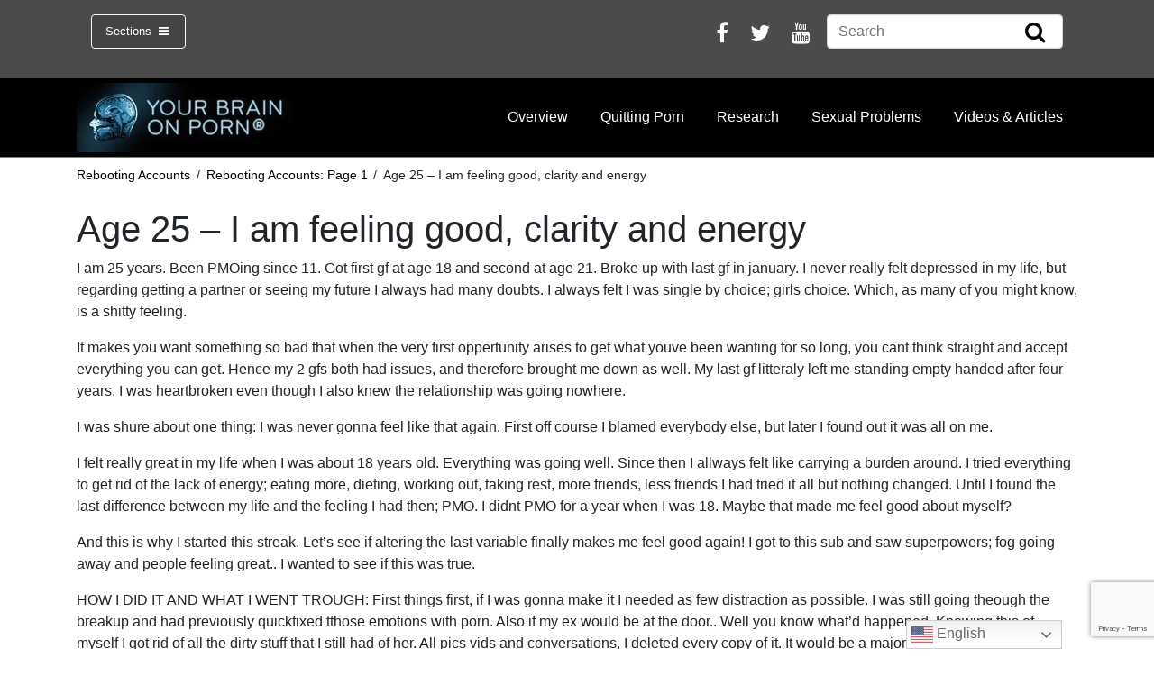

--- FILE ---
content_type: text/html; charset=UTF-8
request_url: https://www.yourbrainonporn.com/rebooting-accounts/rebooting-accounts-page-1/age-25-i-am-feeling-good-clarity-and-energy/
body_size: 20486
content:
<!DOCTYPE html>
<html lang="en-US">
<head>
	<meta charset="UTF-8">
	<meta http-equiv="X-UA-Compatible" content="IE=edge">
	<meta name="viewport" content="width=device-width, initial-scale=1, shrink-to-fit=no">
	<meta name="mobile-web-app-capable" content="yes">
	<meta name="apple-mobile-web-app-capable" content="yes">
	<meta name="description" content="Evolution has not prepared your brain for today’s porn. Are you curious about the latest research on internet porn's effects? Wondering about erectile dysfunction, inability to orgasm or low libido? Escalation to extreme material? A lack of desire for partnered sex? Social anxiety, cognitive problems, lack of motivation? You're in the right place." />
	<meta name="apple-mobile-web-app-title" content="Your Brain On Porn - ">
	<link rel="profile" href="https://gmpg.org/xfn/11">
	<link rel="pingback" href="https://www.yourbrainonporn.com/xmlrpc.php">
	<style>
		.container-card {
			display: flex;
			flex-wrap: wrap;
			flex: 1;
			min-width: 340px;
			max-width: 100%
		}
		.container-card > * + * {
			margin-top: 0.25rem;
		}
	</style>
	<meta name='robots' content='index, follow, max-image-preview:large, max-snippet:-1, max-video-preview:-1' />
	<style>img:is([sizes="auto" i], [sizes^="auto," i]) { contain-intrinsic-size: 3000px 1500px }</style>
	
	<!-- This site is optimized with the Yoast SEO Premium plugin v26.5 (Yoast SEO v26.5) - https://yoast.com/wordpress/plugins/seo/ -->
	<title>Age 25 – I am feeling good, clarity and energy - Your Brain On Porn</title>
	<link rel="canonical" href="https://www.yourbrainonporn.com/rebooting-accounts/rebooting-accounts-page-1/age-25-i-am-feeling-good-clarity-and-energy/" />
	<meta property="og:locale" content="en_US" />
	<meta property="og:type" content="article" />
	<meta property="og:title" content="Age 25 – I am feeling good, clarity and energy" />
	<meta property="og:description" content="I am 25 years. Been PMOing since 11. Got first gf at age 18 and second at age 21. Broke up with last gf in january. I never really felt depressed in my life, but regarding getting a partner or seeing my future I always had many doubts. I always felt I was single by [...]Read More... from Age 25 – I am feeling good, clarity and energy" />
	<meta property="og:url" content="https://www.yourbrainonporn.com/rebooting-accounts/rebooting-accounts-page-1/age-25-i-am-feeling-good-clarity-and-energy/" />
	<meta property="og:site_name" content="Your Brain On Porn" />
	<meta property="article:publisher" content="https://www.facebook.com/Your-Brain-on-Porn-461017240703076/" />
	<meta property="og:image" content="https://www.yourbrainonporn.com/wp-content/uploads/2017/05/young.man_.28.PNG" />
	<meta property="og:image:width" content="436" />
	<meta property="og:image:height" content="357" />
	<meta property="og:image:type" content="image/png" />
	<meta name="twitter:card" content="summary_large_image" />
	<meta name="twitter:site" content="@YourBrainOnPorn" />
	<meta name="twitter:label1" content="Est. reading time" />
	<meta name="twitter:data1" content="6 minutes" />
	<script type="application/ld+json" class="yoast-schema-graph">{"@context":"https://schema.org","@graph":[{"@type":"WebPage","@id":"https://www.yourbrainonporn.com/rebooting-accounts/rebooting-accounts-page-1/age-25-i-am-feeling-good-clarity-and-energy/","url":"https://www.yourbrainonporn.com/rebooting-accounts/rebooting-accounts-page-1/age-25-i-am-feeling-good-clarity-and-energy/","name":"Age 25 – I am feeling good, clarity and energy - Your Brain On Porn","isPartOf":{"@id":"https://www.yourbrainonporn.com/#website"},"datePublished":"2017-07-07T03:47:35+00:00","breadcrumb":{"@id":"https://www.yourbrainonporn.com/rebooting-accounts/rebooting-accounts-page-1/age-25-i-am-feeling-good-clarity-and-energy/#breadcrumb"},"inLanguage":"en-US","potentialAction":[{"@type":"ReadAction","target":["https://www.yourbrainonporn.com/rebooting-accounts/rebooting-accounts-page-1/age-25-i-am-feeling-good-clarity-and-energy/"]}]},{"@type":"BreadcrumbList","@id":"https://www.yourbrainonporn.com/rebooting-accounts/rebooting-accounts-page-1/age-25-i-am-feeling-good-clarity-and-energy/#breadcrumb","itemListElement":[{"@type":"ListItem","position":1,"name":"Home","item":"https://www.yourbrainonporn.com/"},{"@type":"ListItem","position":2,"name":"Rebooting Accounts","item":"https://www.yourbrainonporn.com/rebooting-accounts/"},{"@type":"ListItem","position":3,"name":"Rebooting Accounts: Page 1","item":"https://www.yourbrainonporn.com/rebooting-accounts/rebooting-accounts-page-1/"},{"@type":"ListItem","position":4,"name":"Age 25 – I am feeling good, clarity and energy"}]},{"@type":"WebSite","@id":"https://www.yourbrainonporn.com/#website","url":"https://www.yourbrainonporn.com/","name":"Your Brain On Porn","description":"","publisher":{"@id":"https://www.yourbrainonporn.com/#organization"},"potentialAction":[{"@type":"SearchAction","target":{"@type":"EntryPoint","urlTemplate":"https://www.yourbrainonporn.com/?s={search_term_string}"},"query-input":{"@type":"PropertyValueSpecification","valueRequired":true,"valueName":"search_term_string"}}],"inLanguage":"en-US"},{"@type":"Organization","@id":"https://www.yourbrainonporn.com/#organization","name":"Your Brain On Porn","url":"https://www.yourbrainonporn.com/","logo":{"@type":"ImageObject","inLanguage":"en-US","@id":"https://www.yourbrainonporn.com/#/schema/logo/image/","url":"https://www.yourbrainonporn.com/wp-content/uploads/2020/06/Screenshot-2020-06-10-at-19.03.19.png","contentUrl":"https://www.yourbrainonporn.com/wp-content/uploads/2020/06/Screenshot-2020-06-10-at-19.03.19.png","width":738,"height":232,"caption":"Your Brain On Porn"},"image":{"@id":"https://www.yourbrainonporn.com/#/schema/logo/image/"},"sameAs":["https://www.facebook.com/Your-Brain-on-Porn-461017240703076/","https://x.com/YourBrainOnPorn","https://www.youtube.com/channel/UCMeUgAxOmmURdrNxRNXnFkQ"]}]}</script>
	<!-- / Yoast SEO Premium plugin. -->


<link rel="alternate" type="application/rss+xml" title="Your Brain On Porn &raquo; Feed" href="https://www.yourbrainonporn.com/feed/" />
<link rel="alternate" type="application/rss+xml" title="Your Brain On Porn &raquo; Comments Feed" href="https://www.yourbrainonporn.com/comments/feed/" />
		<!-- This site uses the Google Analytics by MonsterInsights plugin v9.11.1 - Using Analytics tracking - https://www.monsterinsights.com/ -->
							<script src="//www.googletagmanager.com/gtag/js?id=G-JZTXKM8FNJ"  data-cfasync="false" data-wpfc-render="false" async></script>
			<script data-cfasync="false" data-wpfc-render="false">
				var mi_version = '9.11.1';
				var mi_track_user = true;
				var mi_no_track_reason = '';
								var MonsterInsightsDefaultLocations = {"page_location":"https:\/\/www.yourbrainonporn.com\/rebooting-accounts\/rebooting-accounts-page-1\/age-25-i-am-feeling-good-clarity-and-energy\/"};
								if ( typeof MonsterInsightsPrivacyGuardFilter === 'function' ) {
					var MonsterInsightsLocations = (typeof MonsterInsightsExcludeQuery === 'object') ? MonsterInsightsPrivacyGuardFilter( MonsterInsightsExcludeQuery ) : MonsterInsightsPrivacyGuardFilter( MonsterInsightsDefaultLocations );
				} else {
					var MonsterInsightsLocations = (typeof MonsterInsightsExcludeQuery === 'object') ? MonsterInsightsExcludeQuery : MonsterInsightsDefaultLocations;
				}

								var disableStrs = [
										'ga-disable-G-JZTXKM8FNJ',
									];

				/* Function to detect opted out users */
				function __gtagTrackerIsOptedOut() {
					for (var index = 0; index < disableStrs.length; index++) {
						if (document.cookie.indexOf(disableStrs[index] + '=true') > -1) {
							return true;
						}
					}

					return false;
				}

				/* Disable tracking if the opt-out cookie exists. */
				if (__gtagTrackerIsOptedOut()) {
					for (var index = 0; index < disableStrs.length; index++) {
						window[disableStrs[index]] = true;
					}
				}

				/* Opt-out function */
				function __gtagTrackerOptout() {
					for (var index = 0; index < disableStrs.length; index++) {
						document.cookie = disableStrs[index] + '=true; expires=Thu, 31 Dec 2099 23:59:59 UTC; path=/';
						window[disableStrs[index]] = true;
					}
				}

				if ('undefined' === typeof gaOptout) {
					function gaOptout() {
						__gtagTrackerOptout();
					}
				}
								window.dataLayer = window.dataLayer || [];

				window.MonsterInsightsDualTracker = {
					helpers: {},
					trackers: {},
				};
				if (mi_track_user) {
					function __gtagDataLayer() {
						dataLayer.push(arguments);
					}

					function __gtagTracker(type, name, parameters) {
						if (!parameters) {
							parameters = {};
						}

						if (parameters.send_to) {
							__gtagDataLayer.apply(null, arguments);
							return;
						}

						if (type === 'event') {
														parameters.send_to = monsterinsights_frontend.v4_id;
							var hookName = name;
							if (typeof parameters['event_category'] !== 'undefined') {
								hookName = parameters['event_category'] + ':' + name;
							}

							if (typeof MonsterInsightsDualTracker.trackers[hookName] !== 'undefined') {
								MonsterInsightsDualTracker.trackers[hookName](parameters);
							} else {
								__gtagDataLayer('event', name, parameters);
							}
							
						} else {
							__gtagDataLayer.apply(null, arguments);
						}
					}

					__gtagTracker('js', new Date());
					__gtagTracker('set', {
						'developer_id.dZGIzZG': true,
											});
					if ( MonsterInsightsLocations.page_location ) {
						__gtagTracker('set', MonsterInsightsLocations);
					}
										__gtagTracker('config', 'G-JZTXKM8FNJ', {"forceSSL":"true","link_attribution":"true"} );
										window.gtag = __gtagTracker;										(function () {
						/* https://developers.google.com/analytics/devguides/collection/analyticsjs/ */
						/* ga and __gaTracker compatibility shim. */
						var noopfn = function () {
							return null;
						};
						var newtracker = function () {
							return new Tracker();
						};
						var Tracker = function () {
							return null;
						};
						var p = Tracker.prototype;
						p.get = noopfn;
						p.set = noopfn;
						p.send = function () {
							var args = Array.prototype.slice.call(arguments);
							args.unshift('send');
							__gaTracker.apply(null, args);
						};
						var __gaTracker = function () {
							var len = arguments.length;
							if (len === 0) {
								return;
							}
							var f = arguments[len - 1];
							if (typeof f !== 'object' || f === null || typeof f.hitCallback !== 'function') {
								if ('send' === arguments[0]) {
									var hitConverted, hitObject = false, action;
									if ('event' === arguments[1]) {
										if ('undefined' !== typeof arguments[3]) {
											hitObject = {
												'eventAction': arguments[3],
												'eventCategory': arguments[2],
												'eventLabel': arguments[4],
												'value': arguments[5] ? arguments[5] : 1,
											}
										}
									}
									if ('pageview' === arguments[1]) {
										if ('undefined' !== typeof arguments[2]) {
											hitObject = {
												'eventAction': 'page_view',
												'page_path': arguments[2],
											}
										}
									}
									if (typeof arguments[2] === 'object') {
										hitObject = arguments[2];
									}
									if (typeof arguments[5] === 'object') {
										Object.assign(hitObject, arguments[5]);
									}
									if ('undefined' !== typeof arguments[1].hitType) {
										hitObject = arguments[1];
										if ('pageview' === hitObject.hitType) {
											hitObject.eventAction = 'page_view';
										}
									}
									if (hitObject) {
										action = 'timing' === arguments[1].hitType ? 'timing_complete' : hitObject.eventAction;
										hitConverted = mapArgs(hitObject);
										__gtagTracker('event', action, hitConverted);
									}
								}
								return;
							}

							function mapArgs(args) {
								var arg, hit = {};
								var gaMap = {
									'eventCategory': 'event_category',
									'eventAction': 'event_action',
									'eventLabel': 'event_label',
									'eventValue': 'event_value',
									'nonInteraction': 'non_interaction',
									'timingCategory': 'event_category',
									'timingVar': 'name',
									'timingValue': 'value',
									'timingLabel': 'event_label',
									'page': 'page_path',
									'location': 'page_location',
									'title': 'page_title',
									'referrer' : 'page_referrer',
								};
								for (arg in args) {
																		if (!(!args.hasOwnProperty(arg) || !gaMap.hasOwnProperty(arg))) {
										hit[gaMap[arg]] = args[arg];
									} else {
										hit[arg] = args[arg];
									}
								}
								return hit;
							}

							try {
								f.hitCallback();
							} catch (ex) {
							}
						};
						__gaTracker.create = newtracker;
						__gaTracker.getByName = newtracker;
						__gaTracker.getAll = function () {
							return [];
						};
						__gaTracker.remove = noopfn;
						__gaTracker.loaded = true;
						window['__gaTracker'] = __gaTracker;
					})();
									} else {
										console.log("");
					(function () {
						function __gtagTracker() {
							return null;
						}

						window['__gtagTracker'] = __gtagTracker;
						window['gtag'] = __gtagTracker;
					})();
									}
			</script>
							<!-- / Google Analytics by MonsterInsights -->
		<script>
window._wpemojiSettings = {"baseUrl":"https:\/\/s.w.org\/images\/core\/emoji\/15.0.3\/72x72\/","ext":".png","svgUrl":"https:\/\/s.w.org\/images\/core\/emoji\/15.0.3\/svg\/","svgExt":".svg","source":{"concatemoji":"https:\/\/www.yourbrainonporn.com\/wp-includes\/js\/wp-emoji-release.min.js?ver=6.7.4"}};
/*! This file is auto-generated */
!function(i,n){var o,s,e;function c(e){try{var t={supportTests:e,timestamp:(new Date).valueOf()};sessionStorage.setItem(o,JSON.stringify(t))}catch(e){}}function p(e,t,n){e.clearRect(0,0,e.canvas.width,e.canvas.height),e.fillText(t,0,0);var t=new Uint32Array(e.getImageData(0,0,e.canvas.width,e.canvas.height).data),r=(e.clearRect(0,0,e.canvas.width,e.canvas.height),e.fillText(n,0,0),new Uint32Array(e.getImageData(0,0,e.canvas.width,e.canvas.height).data));return t.every(function(e,t){return e===r[t]})}function u(e,t,n){switch(t){case"flag":return n(e,"\ud83c\udff3\ufe0f\u200d\u26a7\ufe0f","\ud83c\udff3\ufe0f\u200b\u26a7\ufe0f")?!1:!n(e,"\ud83c\uddfa\ud83c\uddf3","\ud83c\uddfa\u200b\ud83c\uddf3")&&!n(e,"\ud83c\udff4\udb40\udc67\udb40\udc62\udb40\udc65\udb40\udc6e\udb40\udc67\udb40\udc7f","\ud83c\udff4\u200b\udb40\udc67\u200b\udb40\udc62\u200b\udb40\udc65\u200b\udb40\udc6e\u200b\udb40\udc67\u200b\udb40\udc7f");case"emoji":return!n(e,"\ud83d\udc26\u200d\u2b1b","\ud83d\udc26\u200b\u2b1b")}return!1}function f(e,t,n){var r="undefined"!=typeof WorkerGlobalScope&&self instanceof WorkerGlobalScope?new OffscreenCanvas(300,150):i.createElement("canvas"),a=r.getContext("2d",{willReadFrequently:!0}),o=(a.textBaseline="top",a.font="600 32px Arial",{});return e.forEach(function(e){o[e]=t(a,e,n)}),o}function t(e){var t=i.createElement("script");t.src=e,t.defer=!0,i.head.appendChild(t)}"undefined"!=typeof Promise&&(o="wpEmojiSettingsSupports",s=["flag","emoji"],n.supports={everything:!0,everythingExceptFlag:!0},e=new Promise(function(e){i.addEventListener("DOMContentLoaded",e,{once:!0})}),new Promise(function(t){var n=function(){try{var e=JSON.parse(sessionStorage.getItem(o));if("object"==typeof e&&"number"==typeof e.timestamp&&(new Date).valueOf()<e.timestamp+604800&&"object"==typeof e.supportTests)return e.supportTests}catch(e){}return null}();if(!n){if("undefined"!=typeof Worker&&"undefined"!=typeof OffscreenCanvas&&"undefined"!=typeof URL&&URL.createObjectURL&&"undefined"!=typeof Blob)try{var e="postMessage("+f.toString()+"("+[JSON.stringify(s),u.toString(),p.toString()].join(",")+"));",r=new Blob([e],{type:"text/javascript"}),a=new Worker(URL.createObjectURL(r),{name:"wpTestEmojiSupports"});return void(a.onmessage=function(e){c(n=e.data),a.terminate(),t(n)})}catch(e){}c(n=f(s,u,p))}t(n)}).then(function(e){for(var t in e)n.supports[t]=e[t],n.supports.everything=n.supports.everything&&n.supports[t],"flag"!==t&&(n.supports.everythingExceptFlag=n.supports.everythingExceptFlag&&n.supports[t]);n.supports.everythingExceptFlag=n.supports.everythingExceptFlag&&!n.supports.flag,n.DOMReady=!1,n.readyCallback=function(){n.DOMReady=!0}}).then(function(){return e}).then(function(){var e;n.supports.everything||(n.readyCallback(),(e=n.source||{}).concatemoji?t(e.concatemoji):e.wpemoji&&e.twemoji&&(t(e.twemoji),t(e.wpemoji)))}))}((window,document),window._wpemojiSettings);
</script>
<style id='wp-emoji-styles-inline-css'>

	img.wp-smiley, img.emoji {
		display: inline !important;
		border: none !important;
		box-shadow: none !important;
		height: 1em !important;
		width: 1em !important;
		margin: 0 0.07em !important;
		vertical-align: -0.1em !important;
		background: none !important;
		padding: 0 !important;
	}
</style>
<link rel='stylesheet' id='wp-block-library-css' href='https://www.yourbrainonporn.com/wp-includes/css/dist/block-library/style.min.css?ver=6.7.4' media='all' />
<style id='classic-theme-styles-inline-css'>
/*! This file is auto-generated */
.wp-block-button__link{color:#fff;background-color:#32373c;border-radius:9999px;box-shadow:none;text-decoration:none;padding:calc(.667em + 2px) calc(1.333em + 2px);font-size:1.125em}.wp-block-file__button{background:#32373c;color:#fff;text-decoration:none}
</style>
<style id='global-styles-inline-css'>
:root{--wp--preset--aspect-ratio--square: 1;--wp--preset--aspect-ratio--4-3: 4/3;--wp--preset--aspect-ratio--3-4: 3/4;--wp--preset--aspect-ratio--3-2: 3/2;--wp--preset--aspect-ratio--2-3: 2/3;--wp--preset--aspect-ratio--16-9: 16/9;--wp--preset--aspect-ratio--9-16: 9/16;--wp--preset--color--black: #000000;--wp--preset--color--cyan-bluish-gray: #abb8c3;--wp--preset--color--white: #fff;--wp--preset--color--pale-pink: #f78da7;--wp--preset--color--vivid-red: #cf2e2e;--wp--preset--color--luminous-vivid-orange: #ff6900;--wp--preset--color--luminous-vivid-amber: #fcb900;--wp--preset--color--light-green-cyan: #7bdcb5;--wp--preset--color--vivid-green-cyan: #00d084;--wp--preset--color--pale-cyan-blue: #8ed1fc;--wp--preset--color--vivid-cyan-blue: #0693e3;--wp--preset--color--vivid-purple: #9b51e0;--wp--preset--color--blue: #007bff;--wp--preset--color--indigo: #6610f2;--wp--preset--color--purple: #5533ff;--wp--preset--color--pink: #e83e8c;--wp--preset--color--red: #dc3545;--wp--preset--color--orange: #fd7e14;--wp--preset--color--yellow: #ffc107;--wp--preset--color--green: #28a745;--wp--preset--color--teal: #20c997;--wp--preset--color--cyan: #17a2b8;--wp--preset--color--gray: #6c757d;--wp--preset--color--gray-dark: #343a40;--wp--preset--gradient--vivid-cyan-blue-to-vivid-purple: linear-gradient(135deg,rgba(6,147,227,1) 0%,rgb(155,81,224) 100%);--wp--preset--gradient--light-green-cyan-to-vivid-green-cyan: linear-gradient(135deg,rgb(122,220,180) 0%,rgb(0,208,130) 100%);--wp--preset--gradient--luminous-vivid-amber-to-luminous-vivid-orange: linear-gradient(135deg,rgba(252,185,0,1) 0%,rgba(255,105,0,1) 100%);--wp--preset--gradient--luminous-vivid-orange-to-vivid-red: linear-gradient(135deg,rgba(255,105,0,1) 0%,rgb(207,46,46) 100%);--wp--preset--gradient--very-light-gray-to-cyan-bluish-gray: linear-gradient(135deg,rgb(238,238,238) 0%,rgb(169,184,195) 100%);--wp--preset--gradient--cool-to-warm-spectrum: linear-gradient(135deg,rgb(74,234,220) 0%,rgb(151,120,209) 20%,rgb(207,42,186) 40%,rgb(238,44,130) 60%,rgb(251,105,98) 80%,rgb(254,248,76) 100%);--wp--preset--gradient--blush-light-purple: linear-gradient(135deg,rgb(255,206,236) 0%,rgb(152,150,240) 100%);--wp--preset--gradient--blush-bordeaux: linear-gradient(135deg,rgb(254,205,165) 0%,rgb(254,45,45) 50%,rgb(107,0,62) 100%);--wp--preset--gradient--luminous-dusk: linear-gradient(135deg,rgb(255,203,112) 0%,rgb(199,81,192) 50%,rgb(65,88,208) 100%);--wp--preset--gradient--pale-ocean: linear-gradient(135deg,rgb(255,245,203) 0%,rgb(182,227,212) 50%,rgb(51,167,181) 100%);--wp--preset--gradient--electric-grass: linear-gradient(135deg,rgb(202,248,128) 0%,rgb(113,206,126) 100%);--wp--preset--gradient--midnight: linear-gradient(135deg,rgb(2,3,129) 0%,rgb(40,116,252) 100%);--wp--preset--font-size--small: 13px;--wp--preset--font-size--medium: 20px;--wp--preset--font-size--large: 36px;--wp--preset--font-size--x-large: 42px;--wp--preset--spacing--20: 0.44rem;--wp--preset--spacing--30: 0.67rem;--wp--preset--spacing--40: 1rem;--wp--preset--spacing--50: 1.5rem;--wp--preset--spacing--60: 2.25rem;--wp--preset--spacing--70: 3.38rem;--wp--preset--spacing--80: 5.06rem;--wp--preset--shadow--natural: 6px 6px 9px rgba(0, 0, 0, 0.2);--wp--preset--shadow--deep: 12px 12px 50px rgba(0, 0, 0, 0.4);--wp--preset--shadow--sharp: 6px 6px 0px rgba(0, 0, 0, 0.2);--wp--preset--shadow--outlined: 6px 6px 0px -3px rgba(255, 255, 255, 1), 6px 6px rgba(0, 0, 0, 1);--wp--preset--shadow--crisp: 6px 6px 0px rgba(0, 0, 0, 1);}:where(.is-layout-flex){gap: 0.5em;}:where(.is-layout-grid){gap: 0.5em;}body .is-layout-flex{display: flex;}.is-layout-flex{flex-wrap: wrap;align-items: center;}.is-layout-flex > :is(*, div){margin: 0;}body .is-layout-grid{display: grid;}.is-layout-grid > :is(*, div){margin: 0;}:where(.wp-block-columns.is-layout-flex){gap: 2em;}:where(.wp-block-columns.is-layout-grid){gap: 2em;}:where(.wp-block-post-template.is-layout-flex){gap: 1.25em;}:where(.wp-block-post-template.is-layout-grid){gap: 1.25em;}.has-black-color{color: var(--wp--preset--color--black) !important;}.has-cyan-bluish-gray-color{color: var(--wp--preset--color--cyan-bluish-gray) !important;}.has-white-color{color: var(--wp--preset--color--white) !important;}.has-pale-pink-color{color: var(--wp--preset--color--pale-pink) !important;}.has-vivid-red-color{color: var(--wp--preset--color--vivid-red) !important;}.has-luminous-vivid-orange-color{color: var(--wp--preset--color--luminous-vivid-orange) !important;}.has-luminous-vivid-amber-color{color: var(--wp--preset--color--luminous-vivid-amber) !important;}.has-light-green-cyan-color{color: var(--wp--preset--color--light-green-cyan) !important;}.has-vivid-green-cyan-color{color: var(--wp--preset--color--vivid-green-cyan) !important;}.has-pale-cyan-blue-color{color: var(--wp--preset--color--pale-cyan-blue) !important;}.has-vivid-cyan-blue-color{color: var(--wp--preset--color--vivid-cyan-blue) !important;}.has-vivid-purple-color{color: var(--wp--preset--color--vivid-purple) !important;}.has-black-background-color{background-color: var(--wp--preset--color--black) !important;}.has-cyan-bluish-gray-background-color{background-color: var(--wp--preset--color--cyan-bluish-gray) !important;}.has-white-background-color{background-color: var(--wp--preset--color--white) !important;}.has-pale-pink-background-color{background-color: var(--wp--preset--color--pale-pink) !important;}.has-vivid-red-background-color{background-color: var(--wp--preset--color--vivid-red) !important;}.has-luminous-vivid-orange-background-color{background-color: var(--wp--preset--color--luminous-vivid-orange) !important;}.has-luminous-vivid-amber-background-color{background-color: var(--wp--preset--color--luminous-vivid-amber) !important;}.has-light-green-cyan-background-color{background-color: var(--wp--preset--color--light-green-cyan) !important;}.has-vivid-green-cyan-background-color{background-color: var(--wp--preset--color--vivid-green-cyan) !important;}.has-pale-cyan-blue-background-color{background-color: var(--wp--preset--color--pale-cyan-blue) !important;}.has-vivid-cyan-blue-background-color{background-color: var(--wp--preset--color--vivid-cyan-blue) !important;}.has-vivid-purple-background-color{background-color: var(--wp--preset--color--vivid-purple) !important;}.has-black-border-color{border-color: var(--wp--preset--color--black) !important;}.has-cyan-bluish-gray-border-color{border-color: var(--wp--preset--color--cyan-bluish-gray) !important;}.has-white-border-color{border-color: var(--wp--preset--color--white) !important;}.has-pale-pink-border-color{border-color: var(--wp--preset--color--pale-pink) !important;}.has-vivid-red-border-color{border-color: var(--wp--preset--color--vivid-red) !important;}.has-luminous-vivid-orange-border-color{border-color: var(--wp--preset--color--luminous-vivid-orange) !important;}.has-luminous-vivid-amber-border-color{border-color: var(--wp--preset--color--luminous-vivid-amber) !important;}.has-light-green-cyan-border-color{border-color: var(--wp--preset--color--light-green-cyan) !important;}.has-vivid-green-cyan-border-color{border-color: var(--wp--preset--color--vivid-green-cyan) !important;}.has-pale-cyan-blue-border-color{border-color: var(--wp--preset--color--pale-cyan-blue) !important;}.has-vivid-cyan-blue-border-color{border-color: var(--wp--preset--color--vivid-cyan-blue) !important;}.has-vivid-purple-border-color{border-color: var(--wp--preset--color--vivid-purple) !important;}.has-vivid-cyan-blue-to-vivid-purple-gradient-background{background: var(--wp--preset--gradient--vivid-cyan-blue-to-vivid-purple) !important;}.has-light-green-cyan-to-vivid-green-cyan-gradient-background{background: var(--wp--preset--gradient--light-green-cyan-to-vivid-green-cyan) !important;}.has-luminous-vivid-amber-to-luminous-vivid-orange-gradient-background{background: var(--wp--preset--gradient--luminous-vivid-amber-to-luminous-vivid-orange) !important;}.has-luminous-vivid-orange-to-vivid-red-gradient-background{background: var(--wp--preset--gradient--luminous-vivid-orange-to-vivid-red) !important;}.has-very-light-gray-to-cyan-bluish-gray-gradient-background{background: var(--wp--preset--gradient--very-light-gray-to-cyan-bluish-gray) !important;}.has-cool-to-warm-spectrum-gradient-background{background: var(--wp--preset--gradient--cool-to-warm-spectrum) !important;}.has-blush-light-purple-gradient-background{background: var(--wp--preset--gradient--blush-light-purple) !important;}.has-blush-bordeaux-gradient-background{background: var(--wp--preset--gradient--blush-bordeaux) !important;}.has-luminous-dusk-gradient-background{background: var(--wp--preset--gradient--luminous-dusk) !important;}.has-pale-ocean-gradient-background{background: var(--wp--preset--gradient--pale-ocean) !important;}.has-electric-grass-gradient-background{background: var(--wp--preset--gradient--electric-grass) !important;}.has-midnight-gradient-background{background: var(--wp--preset--gradient--midnight) !important;}.has-small-font-size{font-size: var(--wp--preset--font-size--small) !important;}.has-medium-font-size{font-size: var(--wp--preset--font-size--medium) !important;}.has-large-font-size{font-size: var(--wp--preset--font-size--large) !important;}.has-x-large-font-size{font-size: var(--wp--preset--font-size--x-large) !important;}
:where(.wp-block-post-template.is-layout-flex){gap: 1.25em;}:where(.wp-block-post-template.is-layout-grid){gap: 1.25em;}
:where(.wp-block-columns.is-layout-flex){gap: 2em;}:where(.wp-block-columns.is-layout-grid){gap: 2em;}
:root :where(.wp-block-pullquote){font-size: 1.5em;line-height: 1.6;}
</style>
<link rel='stylesheet' id='contact-form-7-css' href='https://www.yourbrainonporn.com/wp-content/plugins/contact-form-7/includes/css/styles.css?ver=6.1.4' media='all' />
<link rel='stylesheet' id='wp-post-modal-css' href='https://www.yourbrainonporn.com/wp-content/plugins/wp-post-modal/public/css/wp-post-modal-public.css?ver=1.0.0' media='all' />
<link rel='stylesheet' id='child-understrap-styles-css' href='https://www.yourbrainonporn.com/wp-content/themes/understrap-child-master/css/child-theme.min.css?ver=0.5.3' media='all' />
<link rel='stylesheet' id='shiftnav-css' href='https://www.yourbrainonporn.com/wp-content/plugins/shiftnav-pro/pro/assets/css/shiftnav.min.css?ver=1.6.3' media='all' />
<link rel='stylesheet' id='shiftnav-font-awesome-css' href='https://www.yourbrainonporn.com/wp-content/plugins/shiftnav-pro/assets/css/fontawesome/css/font-awesome.min.css?ver=1.6.3' media='all' />
<link rel='stylesheet' id='shiftnav-app-css' href='https://www.yourbrainonporn.com/wp-content/plugins/shiftnav-pro/pro/assets/css/skins/app.css?ver=1.6.3' media='all' />
<script src="https://www.yourbrainonporn.com/wp-content/plugins/google-analytics-premium/assets/js/frontend-gtag.min.js?ver=9.11.1" id="monsterinsights-frontend-script-js" async data-wp-strategy="async"></script>
<script data-cfasync="false" data-wpfc-render="false" id='monsterinsights-frontend-script-js-extra'>var monsterinsights_frontend = {"js_events_tracking":"true","download_extensions":"doc,pdf,ppt,zip,xls,docx,pptx,xlsx","inbound_paths":"[{\"path\":\"\\\/go\\\/\",\"label\":\"affiliate\"},{\"path\":\"\\\/recommend\\\/\",\"label\":\"affiliate\"}]","home_url":"https:\/\/www.yourbrainonporn.com","hash_tracking":"false","v4_id":"G-JZTXKM8FNJ"};</script>
<script src="https://www.yourbrainonporn.com/wp-includes/js/jquery/jquery.min.js?ver=3.7.1" id="jquery-core-js"></script>
<script src="https://www.yourbrainonporn.com/wp-includes/js/jquery/jquery-migrate.min.js?ver=3.4.1" id="jquery-migrate-js"></script>
<script id="wp-post-modal-js-extra">
var fromPHP = {"pluginUrl":"https:\/\/www.yourbrainonporn.com\/wp-content\/plugins\/wp-post-modal\/public\/","breakpoint":"768","styled":"1","disableScrolling":"","loader":"","ajax_url":"https:\/\/www.yourbrainonporn.com\/wp-admin\/admin-ajax.php","siteUrl":"https:\/\/www.yourbrainonporn.com","restMethod":"","iframe":"","urlState":"","containerID":"#modal-ready","modalLinkClass":"modal-link","isAdmin":"","customizing":""};
</script>
<script src="https://www.yourbrainonporn.com/wp-content/plugins/wp-post-modal/public/js/wp-post-modal-public.js?ver=1.0.0" id="wp-post-modal-js"></script>
<link rel="https://api.w.org/" href="https://www.yourbrainonporn.com/wp-json/" /><link rel="alternate" title="JSON" type="application/json" href="https://www.yourbrainonporn.com/wp-json/wp/v2/pages/11904" /><link rel="EditURI" type="application/rsd+xml" title="RSD" href="https://www.yourbrainonporn.com/xmlrpc.php?rsd" />
<link rel='shortlink' href='https://www.yourbrainonporn.com/?p=11904' />
<link rel="alternate" title="oEmbed (JSON)" type="application/json+oembed" href="https://www.yourbrainonporn.com/wp-json/oembed/1.0/embed?url=https%3A%2F%2Fwww.yourbrainonporn.com%2Frebooting-accounts%2Frebooting-accounts-page-1%2Fage-25-i-am-feeling-good-clarity-and-energy%2F" />
<link rel="alternate" title="oEmbed (XML)" type="text/xml+oembed" href="https://www.yourbrainonporn.com/wp-json/oembed/1.0/embed?url=https%3A%2F%2Fwww.yourbrainonporn.com%2Frebooting-accounts%2Frebooting-accounts-page-1%2Fage-25-i-am-feeling-good-clarity-and-energy%2F&#038;format=xml" />

	<!-- ShiftNav CSS
	================================================================ -->
	<style type="text/css" id="shiftnav-dynamic-css">


/* Status: Loaded from Transient */

	</style>
	<!-- end ShiftNav CSS -->

	<script type="text/javascript">
  jQuery(function($){
    $('.comment-reply-link').click(function(e){
      e.preventDefault();
      var args = $(this).data('onclick');
      args = args.replace(/.*\(|\)/gi, '').replace(/\"|\s+/g, '');
      args = args.split(',');
      tinymce.EditorManager.execCommand('mceRemoveEditor', true, 'comment');
      addComment.moveForm.apply( addComment, args );
      tinymce.EditorManager.execCommand('mceAddEditor', true, 'comment');
    });
    $('#cancel-comment-reply-link').click(function(e){
        e.preventDefault();
        tinymce.EditorManager.execCommand('mceRemoveEditor', true, 'comment');
        setTimeout(function(){ tinymce.EditorManager.execCommand('mceAddEditor', true, 'comment'); }, 1);
    });
  });
</script>

	<style type='text/css'>
	#wp-comment-editor-container {
		border: 2px solid #DFDFDF;
	}
	</style>
	<script src="https://my.hellobar.com/c578d2cfe8fb268e1e4fdcb14057576715558b67.js" type="text/javascript" charset="utf-8" async="async"></script><meta name="mobile-web-app-capable" content="yes">
<meta name="apple-mobile-web-app-capable" content="yes">
<meta name="apple-mobile-web-app-title" content="Your Brain On Porn - ">

<style type="text/css" id="breadcrumb-trail-css">.breadcrumbs .trail-browse,.breadcrumbs .trail-items,.breadcrumbs .trail-items li {display: inline-block;margin:0;padding: 0;border:none;background:transparent;text-indent: 0;}.breadcrumbs .trail-browse {font-size: inherit;font-style:inherit;font-weight: inherit;color: inherit;}.breadcrumbs .trail-items {list-style: none;}.trail-items li::after {content: "\002F";padding: 0 0.5em;}.trail-items li:last-of-type::after {display: none;}</style>
<link rel="icon" href="https://www.yourbrainonporn.com/wp-content/uploads/2018/10/cropped-favicon-1024-1-32x32.png" sizes="32x32" />
<link rel="icon" href="https://www.yourbrainonporn.com/wp-content/uploads/2018/10/cropped-favicon-1024-1-192x192.png" sizes="192x192" />
<link rel="apple-touch-icon" href="https://www.yourbrainonporn.com/wp-content/uploads/2018/10/cropped-favicon-1024-1-180x180.png" />
<meta name="msapplication-TileImage" content="https://www.yourbrainonporn.com/wp-content/uploads/2018/10/cropped-favicon-1024-1-270x270.png" />
		<style id="wp-custom-css">
			.featured-story-1 {
	margin-right:1vw;
}

.featured-story-2 {
  margin-top:8px;	
}		</style>
		</head>

<body class="page-template-default page page-id-11904 page-child parent-pageid-110 wp-embed-responsive understrap-has-sidebar">

    <div class="top-header-wrapper">
	    <div id="top-header-area" class="container" role="complementary">
	    <div class="widget_text top-header clearfix"><div class="textwidget custom-html-widget"><div>
	<div class="float-left text-white m-3 ">
		<a class="shiftnav-toggle shiftnav-toggle-button btn btn-light" data-shiftnav-target="shiftnav-main"> <span class="pr-1">Sections</span>
			<i class="fa fa-bars"></i></a>
	</div>
	<div class="float-right text-white m-3 social-links">
		<a href="https://www.facebook.com/Your-Brain-on-Porn-461017240703076/" title="Follow us on Facebook" class="text-white"
		 target="_blank"><i class="fa fa-facebook pt-2" aria-hidden="true"></i></a>
		<a href="https://twitter.com/YourBrainOnPorn" title="Follow us on Twitter" class="text-white" target="_blank"><i
			 class="fa fa-twitter pt-2" aria-hidden="true"></i></a>
		<a href="https://www.youtube.com/user/BodyWisdomVideos/featured" class="text-white" target="_blank"><i class="fa fa-youtube pt-2"
			 aria-hidden="true"></i></a>
		<div class="float-right ml-2">
			<div class="">
				<form role="search" method="get" id="search-form" action="/">
					<div class="form-group has-feedback">
						<input type="text" class="form-control" name="s" placeholder="Search" id="s"
						 size="25" />
						<button id="searchsubmit" value="Search"><i class="fa fa-search"></i></button>
					</div>
				</form>
			</div>
		</div>
	</div>
</div></div></div>	    </div>
    </div>
	<div class="hfeed site" id="page">
	
		<!-- ******************* The Navbar Area ******************* -->
	<div id="wrapper-navbar" itemscope itemtype="http://schema.org/WebSite">

		<a class="skip-link screen-reader-text sr-only" href="#content">Skip to content</a>

		<nav class="navbar navbar-expand-md navbar-dark bg-primary">

					<div class="container" >
					<div class="float-left">
				<a class="navbar-brand m-0" rel="home" href="/"><img src="/wp-content/uploads/2019/03/ybop-logo-r.jpg" title="Your Brain on Porn" width="270" height="77" itemprop="url"></a>
			</div>
				<!-- The WordPress Menu goes here -->
				<div id="navbarNavDropdown" class="menu-sections-container"><ul id="main-menu" class="ml-auto text-light d-block hidden-xs hidden-sm"><li itemscope="itemscope" itemtype="https://www.schema.org/SiteNavigationElement" id="menu-item-15376" class="menu-item menu-item-type-post_type menu-item-object-page menu-item-15376 nav-item"><a title="Overview" href="https://www.yourbrainonporn.com/overview/" class="nav-link">Overview</a></li>
<li itemscope="itemscope" itemtype="https://www.schema.org/SiteNavigationElement" id="menu-item-15385" class="menu-item menu-item-type-post_type menu-item-object-page menu-item-15385 nav-item"><a title="Quitting Porn" href="https://www.yourbrainonporn.com/quitting-porn/" class="nav-link">Quitting Porn</a></li>
<li itemscope="itemscope" itemtype="https://www.schema.org/SiteNavigationElement" id="menu-item-15383" class="menu-item menu-item-type-post_type menu-item-object-page menu-item-15383 nav-item"><a title="Research" href="https://www.yourbrainonporn.com/research/" class="nav-link">Research</a></li>
<li itemscope="itemscope" itemtype="https://www.schema.org/SiteNavigationElement" id="menu-item-15384" class="menu-item menu-item-type-post_type menu-item-object-page menu-item-15384 nav-item"><a title="Sexual Problems" href="https://www.yourbrainonporn.com/sexual-problems/" class="nav-link">Sexual Problems</a></li>
<li itemscope="itemscope" itemtype="https://www.schema.org/SiteNavigationElement" id="menu-item-15419" class="menu-item menu-item-type-post_type menu-item-object-page menu-item-15419 nav-item"><a title="Videos &amp; Articles" href="https://www.yourbrainonporn.com/videos-articles/" class="nav-link">Videos &amp; Articles</a></li>
</ul></div>						</div><!-- .container -->
			
		</nav><!-- .site-navigation -->

	</div><!-- #wrapper-navbar end -->
	<div class="container mt-0 mb-0">
		<nav role="navigation" aria-label="Breadcrumbs" class="breadcrumb-trail breadcrumbs" itemprop="breadcrumb"><h2 class="trail-browse">Browse:</h2><ul class="trail-items" itemscope itemtype="http://schema.org/BreadcrumbList"><meta name="numberOfItems" content="4" /><meta name="itemListOrder" content="Ascending" /><li itemprop="itemListElement" itemscope itemtype="http://schema.org/ListItem" class="trail-item trail-begin"><a href="https://www.yourbrainonporn.com/" rel="home" itemprop="item"><span itemprop="name">Home</span></a><meta itemprop="position" content="1" /></li><li itemprop="itemListElement" itemscope itemtype="http://schema.org/ListItem" class="trail-item"><a href="https://www.yourbrainonporn.com/rebooting-accounts/" itemprop="item"><span itemprop="name">Rebooting Accounts</span></a><meta itemprop="position" content="2" /></li><li itemprop="itemListElement" itemscope itemtype="http://schema.org/ListItem" class="trail-item"><a href="https://www.yourbrainonporn.com/rebooting-accounts/rebooting-accounts-page-1/" itemprop="item"><span itemprop="name">Rebooting Accounts: Page 1</span></a><meta itemprop="position" content="3" /></li><li itemprop="itemListElement" itemscope itemtype="http://schema.org/ListItem" class="trail-item trail-end"><span itemprop="item"><span itemprop="name">Age 25 – I am feeling good, clarity and energy</span></span><meta itemprop="position" content="4" /></li></ul></nav>	</div>	
	</div>
	<!-- Global site tag (gtag.js) - Google Analytics -->
	<script async src="https://www.googletagmanager.com/gtag/js?id=UA-127779216-1"></script>
	<script>
	  window.dataLayer = window.dataLayer || [];
	  function gtag(){dataLayer.push(arguments);}
	  gtag('js', new Date());
	
	  gtag('config', 'UA-127779216-1');
	</script>


<div class="wrapper" id="page-wrapper">

	<div class="container" id="content" tabindex="-1">

		<div class="row">

			<!-- Do the left sidebar check -->
			
<div class="col-md content-area" id="primary">

			<main class="site-main" id="main">

				
					
<article class="post-11904 page type-page status-publish hentry" id="post-11904">

	<header class="entry-header"><h1 class="entry-title">Age 25 – I am feeling good, clarity and energy</h1></header><!-- .entry-header -->
	<div class="entry-content">

		<p>I am 25 years. Been PMOing since 11. Got first gf at age 18 and second at age 21. Broke up with last gf in january. I never really felt depressed in my life, but regarding getting a partner or seeing my future I always had many doubts. I always felt I was single by choice; girls choice. Which, as many of you might know, is a shitty feeling.</p>
<p><!--break-->It makes you want something so bad that when the very first oppertunity arises to get what youve been wanting for so long, you cant think straight and accept everything you can get. Hence my 2 gfs both had issues, and therefore brought me down as well. My last gf litteraly left me standing empty handed after four years. I was heartbroken even though I also knew the relationship was going nowhere.</p>
<p>I was shure about one thing: I was never gonna feel like that again. First off course I blamed everybody else, but later I found out it was all on me.</p>
<p>I felt really great in my life when I was about 18 years old. Everything was going well. Since then I allways felt like carrying a burden around. I tried everything to get rid of the lack of energy; eating more, dieting, working out, taking rest, more friends, less friends I had tried it all but nothing changed. Until I found the last difference between my life and the feeling I had then; PMO. I didnt PMO for a year when I was 18. Maybe that made me feel good about myself?</p>
<p>And this is why I started this streak. Let&#8217;s see if altering the last variable finally makes me feel good again! I got to this sub and saw superpowers; fog going away and people feeling great.. I wanted to see if this was true.</p>
<p>HOW I DID IT AND WHAT I WENT TROUGH: First things first, if I was gonna make it I needed as few distraction as possible. I was still going theough the breakup and had previously quickfixed tthose emotions with porn. Also if my ex would be at the door.. Well you know what&#8217;d happened. Knowing this of myself I got rid of all the dirty stuff that I still had of her. All pics vids and conversations, I deleted every copy of it. It would be a major magnet pulling me back into my old habbits. I also deleted all porn sub reddits and decided: no more porn. I read often enough that edging is a problem, so I decided to put every temptation as far away as possible.</p>
<p>One more important thing: I told my friends what I was doing and why. Their compliments would help me on the way. And maybe their actions could prevent somthing bad happening.</p>
<p>Now I was ready to start the journey and see where it would take me. The first week was pretty hard. I used to M every 2-3. Days so halfway through the week I got thoughts like; &#8220;Let&#8217;s start in 2-3 days.. It doesn&#8217;t matter you can always start again&#8221;. Around day 7 the urge was real. It took discipline (because that is what it comes down to when you get that feeling) to stand up and do something else. Week 2 and 3 where the hardest weeks of the whole challenge. My body was begging for some relief. My brain was showing the best bits of my ex and all forms of porn in my memories. The combination of those two made it almost impossible not to give in. I edged 3 times in those 2 weeks. But I kept telling myself: &#8220;Don&#8217;t you ruin this! Keep the streek up!&#8221;.</p>
<p>Man did I regret deleting all porn of my ex back then.. But I&#8217;m sure by now, if I&#8217;d have kept it I would&#8217;ve relapsed. I alsorealised edging wouldn&#8217;t get me to the 90 days. So I decided to quit doing that again. It was logical (not simple) &#8220;If you want to make it, you have to stop doing that&#8221;. Week four still had urges, but not nearly as intense as in week 2 and 3. Man that shit was intense. Now something else started happening; my body wasn&#8217;t going to get stress relief the way it was used to so my behaviour started to change. I didn&#8217;t know what caused it at first. Wherever I went I was no fun. Family, friends my nephew who I love.. I didn&#8217;t care at all. All I thought was that I had fucked up and that I needed a partner to make everything in my future right again.</p>
<p>I was starting to deal with the problems I caused myself!</p>
<p>It took me 4 weeks to get trough this phase. Urges where not really there.. The challenge was not really hard but I kept thinking; &#8220;If I quit it might make me happy again. If this is life It sucks&#8221;. That&#8217;s what made it hard. But I was really dealing with things there: the breakup, my other gf, my life in my desperate phase (11-18 years. Not one single kiss) but also my social character towards others.</p>
<p>Anyways I started to see how it all connected to eachother. How my feeling of desperation and an urge for approval is coming through every aspect of my life and most importantly: how porn and masturbation is just a quick fix to feel those emotions I need to get from others. How I am getting the appreciation and attantion, that girls have interest in me, but I dont see it because all my functions are numbed down. This realisation came over time. But it&#8217;s here now.</p>
<p>The last two weeks of the challenge where easier: I started to crawl out of the terroble feeling. And the last three weeks I can say that I am a little happy. Not fapping was no problem at all the last 5 weeks. Seen a lot of girls in yoga pants and summer dresses, even when some friend shows me porn by accident I don&#8217;t care.. I got my streak and I wont break it. I now know what that does to me.</p>
<p>WHAT I GOT FROM IT: So are the superpowers really true? Well.. Yes and no. Yes because I am feeling good. I know I will feel better than this in a few weeks qause it&#8217;s still getting better. There is clarity and energy. But it&#8217;s not as much as others proclaim it to be.</p>
<p>The advantage is in how I see things now. I&#8217;m at rest about my future and future partner. I can choose whoever fits me. It will be allright. All because this challenge forced me to process my pain and insecurities. And that worked.</p>
<p>I now know that what made me feel good around 18 is the fact that I didnt PMO for a year. So I plan on doing that; no PMO ever. Except for when I meet the one. I will kindly ask her how she is doing and I will pick up the signs she&#8217;s givingm If it is no fit then it is no preblem I will meet her some day. Offcourse I want it to happen right now but I have time I am above things now I will never feel the way I felt a few months ago again.</p>
<p>Thanks for reading I really hope this gets you through that moment when it comes to you! Or helps you prepare for what you will face. Not fapping wasn&#8217;t hard, it was all the shit that came along that made it difficult. Just ask me any questions if you have them. Happy to answer. Thanks for all the people I saw on this sub, you&#8217;ve helped me a lot.</p>
<p><strong>LINK – <a href="https://www.reddit.com/r/NoFap/comments/6dnbbt/96_days_and_counting_on_the_first_try/">96 DAYS and counting on the FIRST try</a></strong></p>
<p><strong>By <a href="https://www.reddit.com/user/on3day">on3day</a></strong></p>

	</div><!-- .entry-content -->

	<footer class="entry-footer">

		
	</footer><!-- .entry-footer -->

</article><!-- #post-11904 -->

					
								<ul class="child-pages p-0"></ul>
			</main><!-- #main -->

		<!-- Do the right sidebar check -->
		</div><!-- #primary -->


	</div><!-- .row -->

</div><!-- Container end -->

</div><!-- Wrapper end -->

<div class="text-white">

<!-- ******************* The Footer Full-width Widget Area ******************* -->

<div class="wrapper" id="wrapper-footer-full" role="complementary">

	<div class="container" id="footer-full-content" tabindex="-1">

		<div class="row">

			<div id="custom_html-19" class="widget_text footer-widget widget_custom_html widget-count-2 col-md-6"><h3 class="widget-title">Quick Links</h3><div class="textwidget custom-html-widget"><div class="footer-widget widget_text widget-count-4">
		<div class="textwidget row small">
			<div class="col-md-6 quick-links">
				<div><i class="font-weight-bold fa fa-angle-double-right"></i> <a class="text-white" href="https://www.yourbrainonporn.com/">Home </a></div>
				<div><i class="font-weight-bold fa fa-angle-double-right"></i> <a class="text-white" href="https://www.yourbrainonporn.com/overview/">Start
						Here</a></div>
				<div><i class="font-weight-bold fa fa-angle-double-right"></i> <a class="text-white" href="https://www.yourbrainonporn.com/quitting-porn/">Quitting
						Porn</a></div>
				<div><i class="font-weight-bold fa fa-angle-double-right"></i> <a class="text-white" href="https://www.yourbrainonporn.com/rebooting-accounts/">Recovery
						Stories</a></div>
				<div><i class="font-weight-bold fa fa-angle-double-right"></i> <a class="text-white" href="https://www.yourbrainonporn.com/sexual-problems/">Sexual
						Problems</a></div>
			</div>
			<div class="col-md-6 quick-links">
				<div><i class="font-weight-bold fa fa-angle-double-right"></i> <a class="text-white" href="https://www.yourbrainonporn.com/relevant-research-and-articles-about-the-studies/">Research</a></div>
				<div><i class="font-weight-bold fa fa-angle-double-right"></i> <a class="text-white" href="https://www.yourbrainonporn.com/videos-articles/">Videos</a></div>
				<div><i class="font-weight-bold fa fa-angle-double-right"></i> <a class="text-white" href="/#news">Latest News</a></div>
				<div><i class="font-weight-bold fa fa-angle-double-right"></i> <a class="text-white" href="https://www.yourbrainonporn.com/about/about-us/">About
						Us</a></div>
				<div><i class="font-weight-bold fa fa-angle-double-right"></i> <a class="text-white" href="https://www.yourbrainonporn.com/contact-us/">Contact
						Us</a></div>
			</div>
		</div>
	</div>
	</div></div><!-- .footer-widget --><div id="custom_html-12" class="widget_text footer-widget widget_custom_html widget-count-2 col-md-6"><div class="textwidget custom-html-widget"></div></div><!-- .footer-widget -->
		</div>

	</div>

</div><!-- #wrapper-footer-full -->
</div>
<div class="wrapper" id="wrapper-footer">

	<div class="container">

		<div class="row">

			<div class="col-md-12">

				<footer class="site-footer" id="colophon">

					<div class="site-info mt-3 text-light">
							
						<ul class="list-inline float-left small">
							<li class="list-inline-item"><a href="/copyright" class="border-right pr-3 pr-3 text-light modal-link">Copyright</a</li>
							<li class="list-inline-item"><a href="/medical-disclaimer" class="text-light modal-link border-right pr-3  pr-3">Medical Disclaimer</a></li>
							<li class="list-inline-item"><a href="/copyright-and-privacy" class="text-light modal-link border-right pr-3  pr-3">Privacy</a></li>
							<li class="list-inline-item"><a href="/terms-conditions" class="text-light modal-link">Terms &amp; Conditions</a></li>
						</ul>

						<div class="float-right text-white social-links">
							<a href="https://www.facebook.com/Your-Brain-on-Porn-461017240703076/" title="Follow us on Facebook" class="text-white"><i class="fa fa-facebook pt-2" aria-hidden="true" target="_blank"></i></a>
							<a href="https://twitter.com/YourBrainOnPorn" title="Follow us on Twitter" class="text-white" target="_blank"><i class="fa fa-twitter pt-2" aria-hidden="true"></i></a>
							<a href="/videos/ybop-basic-videos/" class="text-white" target="_blank"><i class="fa fa-youtube pt-2" aria-hidden="true"></i></a>
						</div>
								
						<div class="text-center small text-white">
							<br></br><p>In Memory of <a href="https://www.garywilson.life" class="text-light">Gary Wilson</a></p>
						</div>
					
					</div><!-- .site-info -->

				</footer><!-- #colophon -->

			</div><!--col end -->

		</div><!-- row end -->

	</div><!-- container end -->

</div><!-- wrapper end -->

</div><!-- #page we need this extra closing tag here -->

<div class="gtranslate_wrapper" id="gt-wrapper-39813688"></div><script>
document.addEventListener('DOMContentLoaded', function () {
  document.querySelectorAll('a[href*="amazon."]').forEach(function (link) {
    link.addEventListener('click', function () {
      gtag('event', 'click_amazon', {
        'event_category': 'outbound',
        'event_label': link.href
      });
    });
  });
});
</script>


	<!-- ShiftNav #shiftnav-main -->
	<div class="shiftnav shiftnav-nojs shiftnav-shiftnav-main shiftnav-left-edge shiftnav-skin-app shiftnav-transition-standard" id="shiftnav-main" data-shiftnav-id="shiftnav-main">
		<div class="shiftnav-inner">

					<span class="shiftnav-panel-close"><i class="fa fa-times"></i></span>
		
		<nav class="shiftnav-nav"><ul id="menu-left-navigation" class="shiftnav-menu shiftnav-targets-medium shiftnav-targets-text-small shiftnav-targets-icon-small shiftnav-indent-subs"><li id="menu-item-15430" class="menu-item menu-item-type-custom menu-item-object-custom menu-item-home menu-item-15430 shiftnav-depth-0"><a class="shiftnav-target"  href="https://www.yourbrainonporn.com">Home</a></li><li id="menu-item-15443" class="menu-item menu-item-type-post_type menu-item-object-page menu-item-has-children menu-item-15443 shiftnav-sub-accordion shiftnav-depth-0"><a class="shiftnav-target"  href="https://www.yourbrainonporn.com/overview/">OVERVIEW</a><span class="shiftnav-submenu-activation shiftnav-submenu-activation-open"><i class="fa fa-angle-double-down"></i></span><span class="shiftnav-submenu-activation shiftnav-submenu-activation-close"><i class="fa fa-angle-double-up"></i></span>
<ul class="sub-menu sub-menu-1">
<li id="menu-item-15442" class="menu-item menu-item-type-post_type menu-item-object-page menu-item-15442 shiftnav-depth-1"><a class="shiftnav-target"  href="https://www.yourbrainonporn.com/about/about-this-site/">About This Site</a></li><li id="menu-item-15437" class="menu-item menu-item-type-post_type menu-item-object-page menu-item-15437 shiftnav-depth-1"><a class="shiftnav-target"  href="https://www.yourbrainonporn.com/about/about-us/">About Us</a></li><li id="menu-item-15447" class="menu-item menu-item-type-post_type menu-item-object-page menu-item-15447 shiftnav-depth-1"><a class="shiftnav-target"  href="https://www.yourbrainonporn.com/miscellaneous-resources/start-here-evolution-has-not-prepared-your-brain-for-todays-porn/">Summary of Key Concepts</a></li><li id="menu-item-15449" class="menu-item menu-item-type-post_type menu-item-object-page menu-item-15449 shiftnav-depth-1"><a class="shiftnav-target"  href="https://www.yourbrainonporn.com/about/your-brain-on-porn-book-2nd-edition/">Your Brain on Porn Book</a></li><li class="shiftnav-retract"><a class="shiftnav-target"><i class="fa fa-chevron-left"></i> Back</a></li></ul>
</li><li id="menu-item-15471" class="menu-item menu-item-type-post_type menu-item-object-page menu-item-has-children menu-item-15471 shiftnav-sub-accordion shiftnav-depth-0"><a class="shiftnav-target"  href="https://www.yourbrainonporn.com/sexual-problems/">SEXUAL PROBLEMS</a><span class="shiftnav-submenu-activation shiftnav-submenu-activation-open"><i class="fa fa-angle-double-down"></i></span><span class="shiftnav-submenu-activation shiftnav-submenu-activation-close"><i class="fa fa-angle-double-up"></i></span>
<ul class="sub-menu sub-menu-1">
<li id="menu-item-15473" class="menu-item menu-item-type-post_type menu-item-object-page menu-item-15473 shiftnav-depth-1"><a class="shiftnav-target"  href="https://www.yourbrainonporn.com/porn-induced-sexual-dysfunctions/">Main Page &amp; FAQs</a></li><li id="menu-item-15475" class="menu-item menu-item-type-post_type menu-item-object-page menu-item-15475 shiftnav-depth-1"><a class="shiftnav-target"  href="https://www.yourbrainonporn.com/porn-induced-sexual-dysfunctions/start-here-porn-induced-sexual-dysfunction/">Porn-induced ED article</a></li><li id="menu-item-15479" class="menu-item menu-item-type-post_type menu-item-object-page menu-item-15479 shiftnav-depth-1"><a class="shiftnav-target"  href="https://www.yourbrainonporn.com/rebooting-porn-use-faqs/research-confirms-sharp-rise-in-youthful-sexual-dysfunctions/">Sharp Rise in Youthful Sexual Problems</a></li><li id="menu-item-15477" class="menu-item menu-item-type-post_type menu-item-object-page menu-item-15477 shiftnav-depth-1"><a class="shiftnav-target"  href="https://www.yourbrainonporn.com/porn-induced-sexual-dysfunctions/experts-who-recognize-porn-induced-sexual-dysfunctions-along-with-relevant-studies/">Experts Who Recognize PIED</a></li><li id="menu-item-15481" class="menu-item menu-item-type-post_type menu-item-object-page menu-item-15481 shiftnav-depth-1"><a class="shiftnav-target"  href="https://www.yourbrainonporn.com/porn-induced-sexual-dysfunctions/what-experts-tell-guys-suffering-from-pied-the-good-the-bad/">What Experts Tell PIED Sufferers</a></li><li class="shiftnav-retract"><a class="shiftnav-target"><i class="fa fa-chevron-left"></i> Back</a></li></ul>
</li><li id="menu-item-17330" class="menu-item menu-item-type-post_type menu-item-object-page menu-item-has-children menu-item-17330 shiftnav-sub-accordion shiftnav-depth-0"><a class="shiftnav-target"  href="https://www.yourbrainonporn.com/quitting-porn/">QUITTING PORN</a><span class="shiftnav-submenu-activation shiftnav-submenu-activation-open"><i class="fa fa-angle-double-down"></i></span><span class="shiftnav-submenu-activation shiftnav-submenu-activation-close"><i class="fa fa-angle-double-up"></i></span>
<ul class="sub-menu sub-menu-1">
<li id="menu-item-15453" class="menu-item menu-item-type-post_type menu-item-object-page menu-item-15453 shiftnav-depth-1"><a class="shiftnav-target"  href="https://www.yourbrainonporn.com/tools-for-change-recovery-from-porn-addiction/rebooting-basics-start-here/">Rebooting Basics Article</a></li><li id="menu-item-15455" class="menu-item menu-item-type-post_type menu-item-object-page menu-item-15455 shiftnav-depth-1"><a class="shiftnav-target"  href="https://www.yourbrainonporn.com/tools-for-change-recovery-from-porn-addiction/">Tools for Change &amp; Recovery</a></li><li id="menu-item-15463" class="menu-item menu-item-type-post_type menu-item-object-page menu-item-15463 shiftnav-depth-1"><a class="shiftnav-target"  href="https://www.yourbrainonporn.com/support-apps-forums-websites-books/">Options for Support &amp; Help</a></li><li id="menu-item-15461" class="menu-item menu-item-type-post_type menu-item-object-page menu-item-15461 shiftnav-depth-1"><a class="shiftnav-target"  href="https://www.yourbrainonporn.com/tools-for-change-recovery-from-porn-addiction/rebooting-advice-observations-from-successful-rebooters/">Advice From Successful Rebooters</a></li><li id="menu-item-15459" class="menu-item menu-item-type-post_type menu-item-object-page menu-item-15459 shiftnav-depth-1"><a class="shiftnav-target"  href="https://www.yourbrainonporn.com/rebooting-porn-use-faqs/">Rebooting &amp; Porn Use FAQs</a></li><li id="menu-item-17333" class="menu-item menu-item-type-post_type menu-item-object-page current-page-ancestor menu-item-17333 shiftnav-depth-1"><a class="shiftnav-target"  href="https://www.yourbrainonporn.com/rebooting-accounts/">Recovery (Rebooting) Self-Reports</a></li><li id="menu-item-15465" class="menu-item menu-item-type-post_type menu-item-object-page menu-item-15465 shiftnav-depth-1"><a class="shiftnav-target"  href="https://www.yourbrainonporn.com/tools-for-change-recovery-from-porn-addiction/external-rebooting-blogs-forums-threads/">Forums, Blogs, Threads</a></li><li id="menu-item-15469" class="menu-item menu-item-type-post_type menu-item-object-page menu-item-15469 shiftnav-depth-1"><a class="shiftnav-target"  href="https://www.yourbrainonporn.com/support-apps-forums-websites-books/educating-your-therapist/">Educating Your Therapist</a></li><li class="shiftnav-retract"><a class="shiftnav-target"><i class="fa fa-chevron-left"></i> Back</a></li></ul>
</li><li id="menu-item-15486" class="menu-item menu-item-type-post_type menu-item-object-page menu-item-has-children menu-item-15486 shiftnav-sub-accordion shiftnav-depth-0"><a class="shiftnav-target"  href="https://www.yourbrainonporn.com/research/">RESEARCH</a><span class="shiftnav-submenu-activation shiftnav-submenu-activation-open"><i class="fa fa-angle-double-down"></i></span><span class="shiftnav-submenu-activation shiftnav-submenu-activation-close"><i class="fa fa-angle-double-up"></i></span>
<ul class="sub-menu sub-menu-1">
<li id="menu-item-15491" class="menu-item menu-item-type-post_type menu-item-object-page menu-item-15491 shiftnav-depth-1"><a class="shiftnav-target"  href="https://www.yourbrainonporn.com/relevant-research-and-articles-about-the-studies/">Main Research Page</a></li><li id="menu-item-15495" class="menu-item menu-item-type-post_type menu-item-object-page menu-item-15495 shiftnav-depth-1"><a class="shiftnav-target"  href="https://www.yourbrainonporn.com/relevant-research-and-articles-about-the-studies/brain-studies-on-porn-users-sex-addicts/">Neurological Studies on Porn Users</a></li><li id="menu-item-15493" class="menu-item menu-item-type-post_type menu-item-object-page menu-item-15493 shiftnav-depth-1"><a class="shiftnav-target"  href="https://www.yourbrainonporn.com/relevant-research-and-articles-about-the-studies/critiques-of-questionable-debunking-propaganda-pieces/">Questionable &amp; Misleading Studies</a></li><li id="menu-item-15497" class="menu-item menu-item-type-post_type menu-item-object-page menu-item-15497 shiftnav-depth-1"><a class="shiftnav-target"  href="https://www.yourbrainonporn.com/miscellaneous-resources/world-health-organizations-icd-11-compulsive-sexual-behavior-disorder/">ICD-11: Compulsive Sexual Behavior Disorder</a></li><li id="menu-item-15518" class="menu-item menu-item-type-post_type menu-item-object-page menu-item-15518 shiftnav-depth-1"><a class="shiftnav-target"  href="https://www.yourbrainonporn.com/miscellaneous-resources/the-american-society-for-addiction-medicine-new-definition-of-addiction-august-2011/american-society-for-addiction-medicine-definition-of-addiction-long-version-2011/">American Society for Addiction Medicine</a></li><li class="shiftnav-retract"><a class="shiftnav-target"><i class="fa fa-chevron-left"></i> Back</a></li></ul>
</li><li id="menu-item-15498" class="menu-item menu-item-type-post_type menu-item-object-page menu-item-has-children menu-item-15498 shiftnav-sub-accordion shiftnav-depth-0"><a class="shiftnav-target"  href="https://www.yourbrainonporn.com/videos-articles/">VIDEOS &amp; ARTICLES</a><span class="shiftnav-submenu-activation shiftnav-submenu-activation-open"><i class="fa fa-angle-double-down"></i></span><span class="shiftnav-submenu-activation shiftnav-submenu-activation-close"><i class="fa fa-angle-double-up"></i></span>
<ul class="sub-menu sub-menu-1">
<li id="menu-item-15500" class="menu-item menu-item-type-post_type menu-item-object-page menu-item-15500 shiftnav-depth-1"><a class="shiftnav-target"  href="https://www.yourbrainonporn.com/videos/">Videos of Interest</a></li><li id="menu-item-15504" class="menu-item menu-item-type-post_type menu-item-object-page menu-item-15504 shiftnav-depth-1"><a class="shiftnav-target"  href="https://www.yourbrainonporn.com/videos/ybop-basic-videos/">YBOP Videos</a></li><li id="menu-item-15507" class="menu-item menu-item-type-post_type menu-item-object-page menu-item-15507 shiftnav-depth-1"><a class="shiftnav-target"  href="https://www.yourbrainonporn.com/ybop-articles-on-porn-addiction-porn-induced-problems/">YBOP Articles</a></li><li id="menu-item-15514" class="menu-item menu-item-type-post_type menu-item-object-page menu-item-15514 shiftnav-depth-1"><a class="shiftnav-target"  href="https://www.yourbrainonporn.com/blogs-vlogs-by-friends-of-ybop/">Blogs &amp; Vlogs</a></li><li id="menu-item-15510" class="menu-item menu-item-type-post_type menu-item-object-page menu-item-15510 shiftnav-depth-1"><a class="shiftnav-target"  href="https://www.yourbrainonporn.com/miscellaneous-resources/interesting-articles/">Articles by Others</a></li><li id="menu-item-15512" class="menu-item menu-item-type-post_type menu-item-object-page menu-item-15512 shiftnav-depth-1"><a class="shiftnav-target"  href="https://www.yourbrainonporn.com/miscellaneous-resources/your-brain-in-the-cybersex-jungle-radio-show-archived-shows-2013-2014/">YBOP Radio Archives</a></li><li class="shiftnav-retract"><a class="shiftnav-target"><i class="fa fa-chevron-left"></i> Back</a></li></ul>
</li></ul></nav>		</div><!-- /.shiftnav-inner -->
	</div><!-- /.shiftnav #shiftnav-main -->


	<div class="modal-wrapper styled" role="dialog" aria-modal="true"  aria-label="Popup Dialog"><div class="wp-post-modal"><button type="button" aria-label="Close" class="close-modal"> × </button><div id="modal-content"></div></div></div><script type="text/javascript">
		/* MonsterInsights Scroll Tracking */
		if ( typeof(jQuery) !== 'undefined' ) {
		jQuery( document ).ready(function(){
		function monsterinsights_scroll_tracking_load() {
		if ( ( typeof(__gaTracker) !== 'undefined' && __gaTracker && __gaTracker.hasOwnProperty( "loaded" ) && __gaTracker.loaded == true ) || ( typeof(__gtagTracker) !== 'undefined' && __gtagTracker ) ) {
		(function(factory) {
		factory(jQuery);
		}(function($) {

		/* Scroll Depth */
		"use strict";
		var defaults = {
		percentage: true
		};

		var $window = $(window),
		cache = [],
		scrollEventBound = false,
		lastPixelDepth = 0;

		/*
		* Plugin
		*/

		$.scrollDepth = function(options) {

		var startTime = +new Date();

		options = $.extend({}, defaults, options);

		/*
		* Functions
		*/

		function sendEvent(action, label, scrollDistance, timing) {
		if ( 'undefined' === typeof MonsterInsightsObject || 'undefined' === typeof MonsterInsightsObject.sendEvent ) {
		return;
		}
			var paramName = action.toLowerCase();
	var fieldsArray = {
	send_to: 'G-JZTXKM8FNJ',
	non_interaction: true
	};
	fieldsArray[paramName] = label;

	if (arguments.length > 3) {
	fieldsArray.scroll_timing = timing
	MonsterInsightsObject.sendEvent('event', 'scroll_depth', fieldsArray);
	} else {
	MonsterInsightsObject.sendEvent('event', 'scroll_depth', fieldsArray);
	}
			}

		function calculateMarks(docHeight) {
		return {
		'25%' : parseInt(docHeight * 0.25, 10),
		'50%' : parseInt(docHeight * 0.50, 10),
		'75%' : parseInt(docHeight * 0.75, 10),
		/* Cushion to trigger 100% event in iOS */
		'100%': docHeight - 5
		};
		}

		function checkMarks(marks, scrollDistance, timing) {
		/* Check each active mark */
		$.each(marks, function(key, val) {
		if ( $.inArray(key, cache) === -1 && scrollDistance >= val ) {
		sendEvent('Percentage', key, scrollDistance, timing);
		cache.push(key);
		}
		});
		}

		function rounded(scrollDistance) {
		/* Returns String */
		return (Math.floor(scrollDistance/250) * 250).toString();
		}

		function init() {
		bindScrollDepth();
		}

		/*
		* Public Methods
		*/

		/* Reset Scroll Depth with the originally initialized options */
		$.scrollDepth.reset = function() {
		cache = [];
		lastPixelDepth = 0;
		$window.off('scroll.scrollDepth');
		bindScrollDepth();
		};

		/* Add DOM elements to be tracked */
		$.scrollDepth.addElements = function(elems) {

		if (typeof elems == "undefined" || !$.isArray(elems)) {
		return;
		}

		$.merge(options.elements, elems);

		/* If scroll event has been unbound from window, rebind */
		if (!scrollEventBound) {
		bindScrollDepth();
		}

		};

		/* Remove DOM elements currently tracked */
		$.scrollDepth.removeElements = function(elems) {

		if (typeof elems == "undefined" || !$.isArray(elems)) {
		return;
		}

		$.each(elems, function(index, elem) {

		var inElementsArray = $.inArray(elem, options.elements);
		var inCacheArray = $.inArray(elem, cache);

		if (inElementsArray != -1) {
		options.elements.splice(inElementsArray, 1);
		}

		if (inCacheArray != -1) {
		cache.splice(inCacheArray, 1);
		}

		});

		};

		/*
		* Throttle function borrowed from:
		* Underscore.js 1.5.2
		* http://underscorejs.org
		* (c) 2009-2013 Jeremy Ashkenas, DocumentCloud and Investigative Reporters & Editors
		* Underscore may be freely distributed under the MIT license.
		*/

		function throttle(func, wait) {
		var context, args, result;
		var timeout = null;
		var previous = 0;
		var later = function() {
		previous = new Date;
		timeout = null;
		result = func.apply(context, args);
		};
		return function() {
		var now = new Date;
		if (!previous) previous = now;
		var remaining = wait - (now - previous);
		context = this;
		args = arguments;
		if (remaining <= 0) {
		clearTimeout(timeout);
		timeout = null;
		previous = now;
		result = func.apply(context, args);
		} else if (!timeout) {
		timeout = setTimeout(later, remaining);
		}
		return result;
		};
		}

		/*
		* Scroll Event
		*/

		function bindScrollDepth() {

		scrollEventBound = true;

		$window.on('scroll.scrollDepth', throttle(function() {
		/*
		* We calculate document and window height on each scroll event to
		* account for dynamic DOM changes.
		*/

		var docHeight = $(document).height(),
		winHeight = window.innerHeight ? window.innerHeight : $window.height(),
		scrollDistance = $window.scrollTop() + winHeight,

		/* Recalculate percentage marks */
		marks = calculateMarks(docHeight),

		/* Timing */
		timing = +new Date - startTime;

		checkMarks(marks, scrollDistance, timing);
		}, 500));

		}

		init();
		};

		/* UMD export */
		return $.scrollDepth;

		}));

		jQuery.scrollDepth();
		} else {
		setTimeout(monsterinsights_scroll_tracking_load, 200);
		}
		}
		monsterinsights_scroll_tracking_load();
		});
		}
		/* End MonsterInsights Scroll Tracking */
			/* MonsterInsights Conversion Event */
	jQuery(document).ready(function() {
		jQuery('a[data-mi-conversion-event]')
			.off('click.monsterinsightsConversion')
			.on('click.monsterinsightsConversion', function() {
				if ( typeof(__gtagTracker) !== 'undefined' && __gtagTracker ) {
					var $link = jQuery(this);
					var eventName = $link.attr('data-mi-event-name');
					if ( typeof eventName === 'undefined' || ! eventName ) {
						// Fallback to first word of the <a> tag, lowercase, strip html
						var text = $link.text().trim();
						text = text.replace(/(<([^>]+)>)/gi, '').toLowerCase();
						var firstWord = text.split(/\s+/)[0] || '';

						if ( firstWord ) {
							eventName = 'click-' + firstWord;
						} else {
							eventName = $link.parent().hasClass('wp-block-image') ? 'image-click' : 'button-click';
						}
					}
					__gtagTracker('event', 'mi-' + eventName);
				}
			});
	});
	/* End MonsterInsights Conversion Event */
	
</script><script src="https://www.yourbrainonporn.com/wp-includes/js/dist/hooks.min.js?ver=4d63a3d491d11ffd8ac6" id="wp-hooks-js"></script>
<script src="https://www.yourbrainonporn.com/wp-includes/js/dist/i18n.min.js?ver=5e580eb46a90c2b997e6" id="wp-i18n-js"></script>
<script id="wp-i18n-js-after">
wp.i18n.setLocaleData( { 'text direction\u0004ltr': [ 'ltr' ] } );
</script>
<script src="https://www.yourbrainonporn.com/wp-content/plugins/contact-form-7/includes/swv/js/index.js?ver=6.1.4" id="swv-js"></script>
<script id="contact-form-7-js-before">
var wpcf7 = {
    "api": {
        "root": "https:\/\/www.yourbrainonporn.com\/wp-json\/",
        "namespace": "contact-form-7\/v1"
    },
    "cached": 1
};
</script>
<script src="https://www.yourbrainonporn.com/wp-content/plugins/contact-form-7/includes/js/index.js?ver=6.1.4" id="contact-form-7-js"></script>
<script src="https://www.yourbrainonporn.com/wp-content/themes/understrap-child-master/js/child-theme.min.js?ver=0.5.3" id="child-understrap-scripts-js"></script>
<script src="https://www.google.com/recaptcha/api.js?render=6LeyZIsUAAAAAHjW3azudXJ-bi2TDWnGkLQP0mN_&amp;ver=3.0" id="google-recaptcha-js"></script>
<script src="https://www.yourbrainonporn.com/wp-includes/js/dist/vendor/wp-polyfill.min.js?ver=3.15.0" id="wp-polyfill-js"></script>
<script id="wpcf7-recaptcha-js-before">
var wpcf7_recaptcha = {
    "sitekey": "6LeyZIsUAAAAAHjW3azudXJ-bi2TDWnGkLQP0mN_",
    "actions": {
        "homepage": "homepage",
        "contactform": "contactform"
    }
};
</script>
<script src="https://www.yourbrainonporn.com/wp-content/plugins/contact-form-7/modules/recaptcha/index.js?ver=6.1.4" id="wpcf7-recaptcha-js"></script>
<script id="shiftnav-js-extra">
var shiftnav_data = {"shift_body":"off","shift_body_wrapper":"","lock_body":"on","lock_body_x":"off","open_current":"on","collapse_accordions":"on","scroll_panel":"on","breakpoint":"","v":"1.6.3","touch_off_close":"on","scroll_offset":"100","disable_transforms":"off"};
</script>
<script src="https://www.yourbrainonporn.com/wp-content/plugins/shiftnav-pro/assets/js/shiftnav.min.js?ver=1.6.3" id="shiftnav-js"></script>
<script id="gt_widget_script_39813688-js-before">
window.gtranslateSettings = /* document.write */ window.gtranslateSettings || {};window.gtranslateSettings['39813688'] = {"default_language":"en","languages":["en","es","ja","hi","af","sq","am","ar","hy","az","eu","be","bn","bs","bg","ca","ceb","ny","zh-CN","zh-TW","co","hr","cs","da","nl","eo","et","tl","fi","fr","fy","gl","ka","de","el","gu","ht","ha","haw","iw","hmn","hu","is","ig","id","ga","it","jw","kn","kk","km","ko","ku","ky","lo","la","lv","lt","lb","mk","mg","ms","ml","mt","mi","mr","mn","my","ne","no","ps","fa","pl","pt","pa","ro","ru","sm","gd","sr","st","sn","sd","si","sk","sl","so","su","sw","sv","tg","ta","te","th","tr","uk","ur","uz","vi","cy","xh","yi","yo","zu"],"url_structure":"sub_directory","native_language_names":1,"detect_browser_language":1,"flag_style":"2d","flag_size":24,"wrapper_selector":"#gt-wrapper-39813688","alt_flags":{"en":"usa"},"switcher_open_direction":"top","switcher_horizontal_position":"right","switcher_vertical_position":"bottom","switcher_text_color":"#666","switcher_arrow_color":"#666","switcher_border_color":"#ccc","switcher_background_color":"#fff","switcher_background_shadow_color":"#efefef","switcher_background_hover_color":"#fff","dropdown_text_color":"#000","dropdown_hover_color":"#fff","dropdown_background_color":"#eee","flags_location":"\/wp-content\/plugins\/gtranslate\/flags\/"};
</script><script src="https://www.yourbrainonporn.com/wp-content/plugins/gtranslate/js/dwf.js?ver=6.7.4" data-no-optimize="1" data-no-minify="1" data-gt-orig-url="/rebooting-accounts/rebooting-accounts-page-1/age-25-i-am-feeling-good-clarity-and-energy/" data-gt-orig-domain="www.yourbrainonporn.com" data-gt-widget-id="39813688" defer></script>
<script defer src="https://static.cloudflareinsights.com/beacon.min.js/vcd15cbe7772f49c399c6a5babf22c1241717689176015" integrity="sha512-ZpsOmlRQV6y907TI0dKBHq9Md29nnaEIPlkf84rnaERnq6zvWvPUqr2ft8M1aS28oN72PdrCzSjY4U6VaAw1EQ==" data-cf-beacon='{"version":"2024.11.0","token":"8822a788a7ad4567970583be65251295","server_timing":{"name":{"cfCacheStatus":true,"cfEdge":true,"cfExtPri":true,"cfL4":true,"cfOrigin":true,"cfSpeedBrain":true},"location_startswith":null}}' crossorigin="anonymous"></script>
</body>

</html>



--- FILE ---
content_type: text/html; charset=utf-8
request_url: https://www.google.com/recaptcha/api2/anchor?ar=1&k=6LeyZIsUAAAAAHjW3azudXJ-bi2TDWnGkLQP0mN_&co=aHR0cHM6Ly93d3cueW91cmJyYWlub25wb3JuLmNvbTo0NDM.&hl=en&v=PoyoqOPhxBO7pBk68S4YbpHZ&size=invisible&anchor-ms=20000&execute-ms=30000&cb=nmunu7bhdqya
body_size: 48601
content:
<!DOCTYPE HTML><html dir="ltr" lang="en"><head><meta http-equiv="Content-Type" content="text/html; charset=UTF-8">
<meta http-equiv="X-UA-Compatible" content="IE=edge">
<title>reCAPTCHA</title>
<style type="text/css">
/* cyrillic-ext */
@font-face {
  font-family: 'Roboto';
  font-style: normal;
  font-weight: 400;
  font-stretch: 100%;
  src: url(//fonts.gstatic.com/s/roboto/v48/KFO7CnqEu92Fr1ME7kSn66aGLdTylUAMa3GUBHMdazTgWw.woff2) format('woff2');
  unicode-range: U+0460-052F, U+1C80-1C8A, U+20B4, U+2DE0-2DFF, U+A640-A69F, U+FE2E-FE2F;
}
/* cyrillic */
@font-face {
  font-family: 'Roboto';
  font-style: normal;
  font-weight: 400;
  font-stretch: 100%;
  src: url(//fonts.gstatic.com/s/roboto/v48/KFO7CnqEu92Fr1ME7kSn66aGLdTylUAMa3iUBHMdazTgWw.woff2) format('woff2');
  unicode-range: U+0301, U+0400-045F, U+0490-0491, U+04B0-04B1, U+2116;
}
/* greek-ext */
@font-face {
  font-family: 'Roboto';
  font-style: normal;
  font-weight: 400;
  font-stretch: 100%;
  src: url(//fonts.gstatic.com/s/roboto/v48/KFO7CnqEu92Fr1ME7kSn66aGLdTylUAMa3CUBHMdazTgWw.woff2) format('woff2');
  unicode-range: U+1F00-1FFF;
}
/* greek */
@font-face {
  font-family: 'Roboto';
  font-style: normal;
  font-weight: 400;
  font-stretch: 100%;
  src: url(//fonts.gstatic.com/s/roboto/v48/KFO7CnqEu92Fr1ME7kSn66aGLdTylUAMa3-UBHMdazTgWw.woff2) format('woff2');
  unicode-range: U+0370-0377, U+037A-037F, U+0384-038A, U+038C, U+038E-03A1, U+03A3-03FF;
}
/* math */
@font-face {
  font-family: 'Roboto';
  font-style: normal;
  font-weight: 400;
  font-stretch: 100%;
  src: url(//fonts.gstatic.com/s/roboto/v48/KFO7CnqEu92Fr1ME7kSn66aGLdTylUAMawCUBHMdazTgWw.woff2) format('woff2');
  unicode-range: U+0302-0303, U+0305, U+0307-0308, U+0310, U+0312, U+0315, U+031A, U+0326-0327, U+032C, U+032F-0330, U+0332-0333, U+0338, U+033A, U+0346, U+034D, U+0391-03A1, U+03A3-03A9, U+03B1-03C9, U+03D1, U+03D5-03D6, U+03F0-03F1, U+03F4-03F5, U+2016-2017, U+2034-2038, U+203C, U+2040, U+2043, U+2047, U+2050, U+2057, U+205F, U+2070-2071, U+2074-208E, U+2090-209C, U+20D0-20DC, U+20E1, U+20E5-20EF, U+2100-2112, U+2114-2115, U+2117-2121, U+2123-214F, U+2190, U+2192, U+2194-21AE, U+21B0-21E5, U+21F1-21F2, U+21F4-2211, U+2213-2214, U+2216-22FF, U+2308-230B, U+2310, U+2319, U+231C-2321, U+2336-237A, U+237C, U+2395, U+239B-23B7, U+23D0, U+23DC-23E1, U+2474-2475, U+25AF, U+25B3, U+25B7, U+25BD, U+25C1, U+25CA, U+25CC, U+25FB, U+266D-266F, U+27C0-27FF, U+2900-2AFF, U+2B0E-2B11, U+2B30-2B4C, U+2BFE, U+3030, U+FF5B, U+FF5D, U+1D400-1D7FF, U+1EE00-1EEFF;
}
/* symbols */
@font-face {
  font-family: 'Roboto';
  font-style: normal;
  font-weight: 400;
  font-stretch: 100%;
  src: url(//fonts.gstatic.com/s/roboto/v48/KFO7CnqEu92Fr1ME7kSn66aGLdTylUAMaxKUBHMdazTgWw.woff2) format('woff2');
  unicode-range: U+0001-000C, U+000E-001F, U+007F-009F, U+20DD-20E0, U+20E2-20E4, U+2150-218F, U+2190, U+2192, U+2194-2199, U+21AF, U+21E6-21F0, U+21F3, U+2218-2219, U+2299, U+22C4-22C6, U+2300-243F, U+2440-244A, U+2460-24FF, U+25A0-27BF, U+2800-28FF, U+2921-2922, U+2981, U+29BF, U+29EB, U+2B00-2BFF, U+4DC0-4DFF, U+FFF9-FFFB, U+10140-1018E, U+10190-1019C, U+101A0, U+101D0-101FD, U+102E0-102FB, U+10E60-10E7E, U+1D2C0-1D2D3, U+1D2E0-1D37F, U+1F000-1F0FF, U+1F100-1F1AD, U+1F1E6-1F1FF, U+1F30D-1F30F, U+1F315, U+1F31C, U+1F31E, U+1F320-1F32C, U+1F336, U+1F378, U+1F37D, U+1F382, U+1F393-1F39F, U+1F3A7-1F3A8, U+1F3AC-1F3AF, U+1F3C2, U+1F3C4-1F3C6, U+1F3CA-1F3CE, U+1F3D4-1F3E0, U+1F3ED, U+1F3F1-1F3F3, U+1F3F5-1F3F7, U+1F408, U+1F415, U+1F41F, U+1F426, U+1F43F, U+1F441-1F442, U+1F444, U+1F446-1F449, U+1F44C-1F44E, U+1F453, U+1F46A, U+1F47D, U+1F4A3, U+1F4B0, U+1F4B3, U+1F4B9, U+1F4BB, U+1F4BF, U+1F4C8-1F4CB, U+1F4D6, U+1F4DA, U+1F4DF, U+1F4E3-1F4E6, U+1F4EA-1F4ED, U+1F4F7, U+1F4F9-1F4FB, U+1F4FD-1F4FE, U+1F503, U+1F507-1F50B, U+1F50D, U+1F512-1F513, U+1F53E-1F54A, U+1F54F-1F5FA, U+1F610, U+1F650-1F67F, U+1F687, U+1F68D, U+1F691, U+1F694, U+1F698, U+1F6AD, U+1F6B2, U+1F6B9-1F6BA, U+1F6BC, U+1F6C6-1F6CF, U+1F6D3-1F6D7, U+1F6E0-1F6EA, U+1F6F0-1F6F3, U+1F6F7-1F6FC, U+1F700-1F7FF, U+1F800-1F80B, U+1F810-1F847, U+1F850-1F859, U+1F860-1F887, U+1F890-1F8AD, U+1F8B0-1F8BB, U+1F8C0-1F8C1, U+1F900-1F90B, U+1F93B, U+1F946, U+1F984, U+1F996, U+1F9E9, U+1FA00-1FA6F, U+1FA70-1FA7C, U+1FA80-1FA89, U+1FA8F-1FAC6, U+1FACE-1FADC, U+1FADF-1FAE9, U+1FAF0-1FAF8, U+1FB00-1FBFF;
}
/* vietnamese */
@font-face {
  font-family: 'Roboto';
  font-style: normal;
  font-weight: 400;
  font-stretch: 100%;
  src: url(//fonts.gstatic.com/s/roboto/v48/KFO7CnqEu92Fr1ME7kSn66aGLdTylUAMa3OUBHMdazTgWw.woff2) format('woff2');
  unicode-range: U+0102-0103, U+0110-0111, U+0128-0129, U+0168-0169, U+01A0-01A1, U+01AF-01B0, U+0300-0301, U+0303-0304, U+0308-0309, U+0323, U+0329, U+1EA0-1EF9, U+20AB;
}
/* latin-ext */
@font-face {
  font-family: 'Roboto';
  font-style: normal;
  font-weight: 400;
  font-stretch: 100%;
  src: url(//fonts.gstatic.com/s/roboto/v48/KFO7CnqEu92Fr1ME7kSn66aGLdTylUAMa3KUBHMdazTgWw.woff2) format('woff2');
  unicode-range: U+0100-02BA, U+02BD-02C5, U+02C7-02CC, U+02CE-02D7, U+02DD-02FF, U+0304, U+0308, U+0329, U+1D00-1DBF, U+1E00-1E9F, U+1EF2-1EFF, U+2020, U+20A0-20AB, U+20AD-20C0, U+2113, U+2C60-2C7F, U+A720-A7FF;
}
/* latin */
@font-face {
  font-family: 'Roboto';
  font-style: normal;
  font-weight: 400;
  font-stretch: 100%;
  src: url(//fonts.gstatic.com/s/roboto/v48/KFO7CnqEu92Fr1ME7kSn66aGLdTylUAMa3yUBHMdazQ.woff2) format('woff2');
  unicode-range: U+0000-00FF, U+0131, U+0152-0153, U+02BB-02BC, U+02C6, U+02DA, U+02DC, U+0304, U+0308, U+0329, U+2000-206F, U+20AC, U+2122, U+2191, U+2193, U+2212, U+2215, U+FEFF, U+FFFD;
}
/* cyrillic-ext */
@font-face {
  font-family: 'Roboto';
  font-style: normal;
  font-weight: 500;
  font-stretch: 100%;
  src: url(//fonts.gstatic.com/s/roboto/v48/KFO7CnqEu92Fr1ME7kSn66aGLdTylUAMa3GUBHMdazTgWw.woff2) format('woff2');
  unicode-range: U+0460-052F, U+1C80-1C8A, U+20B4, U+2DE0-2DFF, U+A640-A69F, U+FE2E-FE2F;
}
/* cyrillic */
@font-face {
  font-family: 'Roboto';
  font-style: normal;
  font-weight: 500;
  font-stretch: 100%;
  src: url(//fonts.gstatic.com/s/roboto/v48/KFO7CnqEu92Fr1ME7kSn66aGLdTylUAMa3iUBHMdazTgWw.woff2) format('woff2');
  unicode-range: U+0301, U+0400-045F, U+0490-0491, U+04B0-04B1, U+2116;
}
/* greek-ext */
@font-face {
  font-family: 'Roboto';
  font-style: normal;
  font-weight: 500;
  font-stretch: 100%;
  src: url(//fonts.gstatic.com/s/roboto/v48/KFO7CnqEu92Fr1ME7kSn66aGLdTylUAMa3CUBHMdazTgWw.woff2) format('woff2');
  unicode-range: U+1F00-1FFF;
}
/* greek */
@font-face {
  font-family: 'Roboto';
  font-style: normal;
  font-weight: 500;
  font-stretch: 100%;
  src: url(//fonts.gstatic.com/s/roboto/v48/KFO7CnqEu92Fr1ME7kSn66aGLdTylUAMa3-UBHMdazTgWw.woff2) format('woff2');
  unicode-range: U+0370-0377, U+037A-037F, U+0384-038A, U+038C, U+038E-03A1, U+03A3-03FF;
}
/* math */
@font-face {
  font-family: 'Roboto';
  font-style: normal;
  font-weight: 500;
  font-stretch: 100%;
  src: url(//fonts.gstatic.com/s/roboto/v48/KFO7CnqEu92Fr1ME7kSn66aGLdTylUAMawCUBHMdazTgWw.woff2) format('woff2');
  unicode-range: U+0302-0303, U+0305, U+0307-0308, U+0310, U+0312, U+0315, U+031A, U+0326-0327, U+032C, U+032F-0330, U+0332-0333, U+0338, U+033A, U+0346, U+034D, U+0391-03A1, U+03A3-03A9, U+03B1-03C9, U+03D1, U+03D5-03D6, U+03F0-03F1, U+03F4-03F5, U+2016-2017, U+2034-2038, U+203C, U+2040, U+2043, U+2047, U+2050, U+2057, U+205F, U+2070-2071, U+2074-208E, U+2090-209C, U+20D0-20DC, U+20E1, U+20E5-20EF, U+2100-2112, U+2114-2115, U+2117-2121, U+2123-214F, U+2190, U+2192, U+2194-21AE, U+21B0-21E5, U+21F1-21F2, U+21F4-2211, U+2213-2214, U+2216-22FF, U+2308-230B, U+2310, U+2319, U+231C-2321, U+2336-237A, U+237C, U+2395, U+239B-23B7, U+23D0, U+23DC-23E1, U+2474-2475, U+25AF, U+25B3, U+25B7, U+25BD, U+25C1, U+25CA, U+25CC, U+25FB, U+266D-266F, U+27C0-27FF, U+2900-2AFF, U+2B0E-2B11, U+2B30-2B4C, U+2BFE, U+3030, U+FF5B, U+FF5D, U+1D400-1D7FF, U+1EE00-1EEFF;
}
/* symbols */
@font-face {
  font-family: 'Roboto';
  font-style: normal;
  font-weight: 500;
  font-stretch: 100%;
  src: url(//fonts.gstatic.com/s/roboto/v48/KFO7CnqEu92Fr1ME7kSn66aGLdTylUAMaxKUBHMdazTgWw.woff2) format('woff2');
  unicode-range: U+0001-000C, U+000E-001F, U+007F-009F, U+20DD-20E0, U+20E2-20E4, U+2150-218F, U+2190, U+2192, U+2194-2199, U+21AF, U+21E6-21F0, U+21F3, U+2218-2219, U+2299, U+22C4-22C6, U+2300-243F, U+2440-244A, U+2460-24FF, U+25A0-27BF, U+2800-28FF, U+2921-2922, U+2981, U+29BF, U+29EB, U+2B00-2BFF, U+4DC0-4DFF, U+FFF9-FFFB, U+10140-1018E, U+10190-1019C, U+101A0, U+101D0-101FD, U+102E0-102FB, U+10E60-10E7E, U+1D2C0-1D2D3, U+1D2E0-1D37F, U+1F000-1F0FF, U+1F100-1F1AD, U+1F1E6-1F1FF, U+1F30D-1F30F, U+1F315, U+1F31C, U+1F31E, U+1F320-1F32C, U+1F336, U+1F378, U+1F37D, U+1F382, U+1F393-1F39F, U+1F3A7-1F3A8, U+1F3AC-1F3AF, U+1F3C2, U+1F3C4-1F3C6, U+1F3CA-1F3CE, U+1F3D4-1F3E0, U+1F3ED, U+1F3F1-1F3F3, U+1F3F5-1F3F7, U+1F408, U+1F415, U+1F41F, U+1F426, U+1F43F, U+1F441-1F442, U+1F444, U+1F446-1F449, U+1F44C-1F44E, U+1F453, U+1F46A, U+1F47D, U+1F4A3, U+1F4B0, U+1F4B3, U+1F4B9, U+1F4BB, U+1F4BF, U+1F4C8-1F4CB, U+1F4D6, U+1F4DA, U+1F4DF, U+1F4E3-1F4E6, U+1F4EA-1F4ED, U+1F4F7, U+1F4F9-1F4FB, U+1F4FD-1F4FE, U+1F503, U+1F507-1F50B, U+1F50D, U+1F512-1F513, U+1F53E-1F54A, U+1F54F-1F5FA, U+1F610, U+1F650-1F67F, U+1F687, U+1F68D, U+1F691, U+1F694, U+1F698, U+1F6AD, U+1F6B2, U+1F6B9-1F6BA, U+1F6BC, U+1F6C6-1F6CF, U+1F6D3-1F6D7, U+1F6E0-1F6EA, U+1F6F0-1F6F3, U+1F6F7-1F6FC, U+1F700-1F7FF, U+1F800-1F80B, U+1F810-1F847, U+1F850-1F859, U+1F860-1F887, U+1F890-1F8AD, U+1F8B0-1F8BB, U+1F8C0-1F8C1, U+1F900-1F90B, U+1F93B, U+1F946, U+1F984, U+1F996, U+1F9E9, U+1FA00-1FA6F, U+1FA70-1FA7C, U+1FA80-1FA89, U+1FA8F-1FAC6, U+1FACE-1FADC, U+1FADF-1FAE9, U+1FAF0-1FAF8, U+1FB00-1FBFF;
}
/* vietnamese */
@font-face {
  font-family: 'Roboto';
  font-style: normal;
  font-weight: 500;
  font-stretch: 100%;
  src: url(//fonts.gstatic.com/s/roboto/v48/KFO7CnqEu92Fr1ME7kSn66aGLdTylUAMa3OUBHMdazTgWw.woff2) format('woff2');
  unicode-range: U+0102-0103, U+0110-0111, U+0128-0129, U+0168-0169, U+01A0-01A1, U+01AF-01B0, U+0300-0301, U+0303-0304, U+0308-0309, U+0323, U+0329, U+1EA0-1EF9, U+20AB;
}
/* latin-ext */
@font-face {
  font-family: 'Roboto';
  font-style: normal;
  font-weight: 500;
  font-stretch: 100%;
  src: url(//fonts.gstatic.com/s/roboto/v48/KFO7CnqEu92Fr1ME7kSn66aGLdTylUAMa3KUBHMdazTgWw.woff2) format('woff2');
  unicode-range: U+0100-02BA, U+02BD-02C5, U+02C7-02CC, U+02CE-02D7, U+02DD-02FF, U+0304, U+0308, U+0329, U+1D00-1DBF, U+1E00-1E9F, U+1EF2-1EFF, U+2020, U+20A0-20AB, U+20AD-20C0, U+2113, U+2C60-2C7F, U+A720-A7FF;
}
/* latin */
@font-face {
  font-family: 'Roboto';
  font-style: normal;
  font-weight: 500;
  font-stretch: 100%;
  src: url(//fonts.gstatic.com/s/roboto/v48/KFO7CnqEu92Fr1ME7kSn66aGLdTylUAMa3yUBHMdazQ.woff2) format('woff2');
  unicode-range: U+0000-00FF, U+0131, U+0152-0153, U+02BB-02BC, U+02C6, U+02DA, U+02DC, U+0304, U+0308, U+0329, U+2000-206F, U+20AC, U+2122, U+2191, U+2193, U+2212, U+2215, U+FEFF, U+FFFD;
}
/* cyrillic-ext */
@font-face {
  font-family: 'Roboto';
  font-style: normal;
  font-weight: 900;
  font-stretch: 100%;
  src: url(//fonts.gstatic.com/s/roboto/v48/KFO7CnqEu92Fr1ME7kSn66aGLdTylUAMa3GUBHMdazTgWw.woff2) format('woff2');
  unicode-range: U+0460-052F, U+1C80-1C8A, U+20B4, U+2DE0-2DFF, U+A640-A69F, U+FE2E-FE2F;
}
/* cyrillic */
@font-face {
  font-family: 'Roboto';
  font-style: normal;
  font-weight: 900;
  font-stretch: 100%;
  src: url(//fonts.gstatic.com/s/roboto/v48/KFO7CnqEu92Fr1ME7kSn66aGLdTylUAMa3iUBHMdazTgWw.woff2) format('woff2');
  unicode-range: U+0301, U+0400-045F, U+0490-0491, U+04B0-04B1, U+2116;
}
/* greek-ext */
@font-face {
  font-family: 'Roboto';
  font-style: normal;
  font-weight: 900;
  font-stretch: 100%;
  src: url(//fonts.gstatic.com/s/roboto/v48/KFO7CnqEu92Fr1ME7kSn66aGLdTylUAMa3CUBHMdazTgWw.woff2) format('woff2');
  unicode-range: U+1F00-1FFF;
}
/* greek */
@font-face {
  font-family: 'Roboto';
  font-style: normal;
  font-weight: 900;
  font-stretch: 100%;
  src: url(//fonts.gstatic.com/s/roboto/v48/KFO7CnqEu92Fr1ME7kSn66aGLdTylUAMa3-UBHMdazTgWw.woff2) format('woff2');
  unicode-range: U+0370-0377, U+037A-037F, U+0384-038A, U+038C, U+038E-03A1, U+03A3-03FF;
}
/* math */
@font-face {
  font-family: 'Roboto';
  font-style: normal;
  font-weight: 900;
  font-stretch: 100%;
  src: url(//fonts.gstatic.com/s/roboto/v48/KFO7CnqEu92Fr1ME7kSn66aGLdTylUAMawCUBHMdazTgWw.woff2) format('woff2');
  unicode-range: U+0302-0303, U+0305, U+0307-0308, U+0310, U+0312, U+0315, U+031A, U+0326-0327, U+032C, U+032F-0330, U+0332-0333, U+0338, U+033A, U+0346, U+034D, U+0391-03A1, U+03A3-03A9, U+03B1-03C9, U+03D1, U+03D5-03D6, U+03F0-03F1, U+03F4-03F5, U+2016-2017, U+2034-2038, U+203C, U+2040, U+2043, U+2047, U+2050, U+2057, U+205F, U+2070-2071, U+2074-208E, U+2090-209C, U+20D0-20DC, U+20E1, U+20E5-20EF, U+2100-2112, U+2114-2115, U+2117-2121, U+2123-214F, U+2190, U+2192, U+2194-21AE, U+21B0-21E5, U+21F1-21F2, U+21F4-2211, U+2213-2214, U+2216-22FF, U+2308-230B, U+2310, U+2319, U+231C-2321, U+2336-237A, U+237C, U+2395, U+239B-23B7, U+23D0, U+23DC-23E1, U+2474-2475, U+25AF, U+25B3, U+25B7, U+25BD, U+25C1, U+25CA, U+25CC, U+25FB, U+266D-266F, U+27C0-27FF, U+2900-2AFF, U+2B0E-2B11, U+2B30-2B4C, U+2BFE, U+3030, U+FF5B, U+FF5D, U+1D400-1D7FF, U+1EE00-1EEFF;
}
/* symbols */
@font-face {
  font-family: 'Roboto';
  font-style: normal;
  font-weight: 900;
  font-stretch: 100%;
  src: url(//fonts.gstatic.com/s/roboto/v48/KFO7CnqEu92Fr1ME7kSn66aGLdTylUAMaxKUBHMdazTgWw.woff2) format('woff2');
  unicode-range: U+0001-000C, U+000E-001F, U+007F-009F, U+20DD-20E0, U+20E2-20E4, U+2150-218F, U+2190, U+2192, U+2194-2199, U+21AF, U+21E6-21F0, U+21F3, U+2218-2219, U+2299, U+22C4-22C6, U+2300-243F, U+2440-244A, U+2460-24FF, U+25A0-27BF, U+2800-28FF, U+2921-2922, U+2981, U+29BF, U+29EB, U+2B00-2BFF, U+4DC0-4DFF, U+FFF9-FFFB, U+10140-1018E, U+10190-1019C, U+101A0, U+101D0-101FD, U+102E0-102FB, U+10E60-10E7E, U+1D2C0-1D2D3, U+1D2E0-1D37F, U+1F000-1F0FF, U+1F100-1F1AD, U+1F1E6-1F1FF, U+1F30D-1F30F, U+1F315, U+1F31C, U+1F31E, U+1F320-1F32C, U+1F336, U+1F378, U+1F37D, U+1F382, U+1F393-1F39F, U+1F3A7-1F3A8, U+1F3AC-1F3AF, U+1F3C2, U+1F3C4-1F3C6, U+1F3CA-1F3CE, U+1F3D4-1F3E0, U+1F3ED, U+1F3F1-1F3F3, U+1F3F5-1F3F7, U+1F408, U+1F415, U+1F41F, U+1F426, U+1F43F, U+1F441-1F442, U+1F444, U+1F446-1F449, U+1F44C-1F44E, U+1F453, U+1F46A, U+1F47D, U+1F4A3, U+1F4B0, U+1F4B3, U+1F4B9, U+1F4BB, U+1F4BF, U+1F4C8-1F4CB, U+1F4D6, U+1F4DA, U+1F4DF, U+1F4E3-1F4E6, U+1F4EA-1F4ED, U+1F4F7, U+1F4F9-1F4FB, U+1F4FD-1F4FE, U+1F503, U+1F507-1F50B, U+1F50D, U+1F512-1F513, U+1F53E-1F54A, U+1F54F-1F5FA, U+1F610, U+1F650-1F67F, U+1F687, U+1F68D, U+1F691, U+1F694, U+1F698, U+1F6AD, U+1F6B2, U+1F6B9-1F6BA, U+1F6BC, U+1F6C6-1F6CF, U+1F6D3-1F6D7, U+1F6E0-1F6EA, U+1F6F0-1F6F3, U+1F6F7-1F6FC, U+1F700-1F7FF, U+1F800-1F80B, U+1F810-1F847, U+1F850-1F859, U+1F860-1F887, U+1F890-1F8AD, U+1F8B0-1F8BB, U+1F8C0-1F8C1, U+1F900-1F90B, U+1F93B, U+1F946, U+1F984, U+1F996, U+1F9E9, U+1FA00-1FA6F, U+1FA70-1FA7C, U+1FA80-1FA89, U+1FA8F-1FAC6, U+1FACE-1FADC, U+1FADF-1FAE9, U+1FAF0-1FAF8, U+1FB00-1FBFF;
}
/* vietnamese */
@font-face {
  font-family: 'Roboto';
  font-style: normal;
  font-weight: 900;
  font-stretch: 100%;
  src: url(//fonts.gstatic.com/s/roboto/v48/KFO7CnqEu92Fr1ME7kSn66aGLdTylUAMa3OUBHMdazTgWw.woff2) format('woff2');
  unicode-range: U+0102-0103, U+0110-0111, U+0128-0129, U+0168-0169, U+01A0-01A1, U+01AF-01B0, U+0300-0301, U+0303-0304, U+0308-0309, U+0323, U+0329, U+1EA0-1EF9, U+20AB;
}
/* latin-ext */
@font-face {
  font-family: 'Roboto';
  font-style: normal;
  font-weight: 900;
  font-stretch: 100%;
  src: url(//fonts.gstatic.com/s/roboto/v48/KFO7CnqEu92Fr1ME7kSn66aGLdTylUAMa3KUBHMdazTgWw.woff2) format('woff2');
  unicode-range: U+0100-02BA, U+02BD-02C5, U+02C7-02CC, U+02CE-02D7, U+02DD-02FF, U+0304, U+0308, U+0329, U+1D00-1DBF, U+1E00-1E9F, U+1EF2-1EFF, U+2020, U+20A0-20AB, U+20AD-20C0, U+2113, U+2C60-2C7F, U+A720-A7FF;
}
/* latin */
@font-face {
  font-family: 'Roboto';
  font-style: normal;
  font-weight: 900;
  font-stretch: 100%;
  src: url(//fonts.gstatic.com/s/roboto/v48/KFO7CnqEu92Fr1ME7kSn66aGLdTylUAMa3yUBHMdazQ.woff2) format('woff2');
  unicode-range: U+0000-00FF, U+0131, U+0152-0153, U+02BB-02BC, U+02C6, U+02DA, U+02DC, U+0304, U+0308, U+0329, U+2000-206F, U+20AC, U+2122, U+2191, U+2193, U+2212, U+2215, U+FEFF, U+FFFD;
}

</style>
<link rel="stylesheet" type="text/css" href="https://www.gstatic.com/recaptcha/releases/PoyoqOPhxBO7pBk68S4YbpHZ/styles__ltr.css">
<script nonce="kh_rrXyyvdyn5PJWhoxplw" type="text/javascript">window['__recaptcha_api'] = 'https://www.google.com/recaptcha/api2/';</script>
<script type="text/javascript" src="https://www.gstatic.com/recaptcha/releases/PoyoqOPhxBO7pBk68S4YbpHZ/recaptcha__en.js" nonce="kh_rrXyyvdyn5PJWhoxplw">
      
    </script></head>
<body><div id="rc-anchor-alert" class="rc-anchor-alert"></div>
<input type="hidden" id="recaptcha-token" value="[base64]">
<script type="text/javascript" nonce="kh_rrXyyvdyn5PJWhoxplw">
      recaptcha.anchor.Main.init("[\x22ainput\x22,[\x22bgdata\x22,\x22\x22,\[base64]/[base64]/[base64]/[base64]/cjw8ejpyPj4+eil9Y2F0Y2gobCl7dGhyb3cgbDt9fSxIPWZ1bmN0aW9uKHcsdCx6KXtpZih3PT0xOTR8fHc9PTIwOCl0LnZbd10/dC52W3ddLmNvbmNhdCh6KTp0LnZbd109b2Yoeix0KTtlbHNle2lmKHQuYkImJnchPTMxNylyZXR1cm47dz09NjZ8fHc9PTEyMnx8dz09NDcwfHx3PT00NHx8dz09NDE2fHx3PT0zOTd8fHc9PTQyMXx8dz09Njh8fHc9PTcwfHx3PT0xODQ/[base64]/[base64]/[base64]/bmV3IGRbVl0oSlswXSk6cD09Mj9uZXcgZFtWXShKWzBdLEpbMV0pOnA9PTM/bmV3IGRbVl0oSlswXSxKWzFdLEpbMl0pOnA9PTQ/[base64]/[base64]/[base64]/[base64]\x22,\[base64]\x22,\x22JsKzQcKDwpfCnioDdSTCrWDDs18sw6wQw4nDqCtBcntRCMKww4pMw4RCwrIYw53DvSDCrSnClsKKwq/DhSg/ZsKowrvDjxkpRsO7w47DlcKtw6vDolzCu1NUZ8O1FcKnN8Kxw4fDn8K/Dxl4wrLCtsO/dlktKcKRGRHCvWgHwr5CUXZ4aMOhTnnDk03CnsOCFsOVYRjClFIRQ8KscsK/w6jCrlZQb8OSwpLCkcKkw6fDngBzw6JwCcO8w44XJ03Dox1oCXJLw4gmwpQVXcO+Kjd8R8KqfXPDpUg1VMOIw6Mkw4bCscOdZsKAw67DgMKywo8BBTvCmMKcwrDCql/CrGgIwrwWw7diw4fDnmrCpMOZHcKrw6I9LsKpZcKpwrl4FcOWw71bw77DtsK3w7DCvw3CoURuS8O5w780LhDCjMKZBsKKQMOMXhsNIXTCn8OmWTYtfMOaRMOew5p+PFbDtnUwGiR8wr9nw7wzVMKDYcOGw5XDhj/[base64]/[base64]/SB7DlV3CknB0w7Q9Z8KZX8O4w5PCicKiMHHDpMOJwq7DvMKiw5dSw69FYsKowr7ChMKTw7zDiFTCt8KIDxx7bWPDgsOtwowiGTQrwo3DpEtPV8Kww6M3esK0THfClS/[base64]/[base64]/w7Eva8OaYCjDpQ3CihrCp2BoOsK7DcKLVMOFAMO7b8ORw4YGdkNADQrCk8OuSh/[base64]/[base64]/Dqmghwq4cGMKAw5XDvsKzwoJqRE7CnnUdaFDDscOEJ8ODdzRCwoo3XcO7UMOhwr/CuMOMJQPDpsKgwo/[base64]/[base64]/Cq0XDkRzDpCLCqQc6w4/DuEBjQhI3ccOgZjQRfSbCuMKxbVMge8OrPcOOwo4Ew6NvV8KCZHJpwoTCs8KwKiHDu8KPJMKJw6RTwqEUWCd/wqbCjAzDoDlqw7JBw4YfJsOVw4J3QBHCssKhY2oKw5DDlcKvw7PDjsKzwqzDvEnCgzfCgH3DuTbDl8KeQXLCglQzQsKbw5hyw6rCuX/[base64]/CikVdd8KVFi4zaRHDmcKgVh3DhMO/wovDjghcCVXCmMKbwpdsV8OYwrs9wphxPcOoZQctBsODw7NyWnBkwrsaRsOFwpAAwrFWJsO0MjTDlMO2w6sGw63Cm8OLDsKRw7RGUsKXaGjDvVjCqxzCgVRRw70YQCdSNjnDugIsKMOfwoFZwp7ClcOnwrTChXA/MMOJaMOrQGRWPcOuw50ywo/DtDl6wo0twpUbwpvCnEFyJwwqHsK+wprDuxjCkMKzwrvCsifCi1fDpElBwpTDryMGwqXDrDNadMORLxNzDMK6BsKGQDLCrMKfCMOmw4nDp8KYCk1owq5OMCcrw70Gw6zCgcKSw7XDtALDmMKVw4BQdcO8QxvCgsONVSN/wrbCm2HCpcKwfsKmWkBXKgTDpcOJw6zDskTCmn3Du8OswrUQKMOLwrDCkCLCkg80w4RyFsK+w6jDpMO2w7/CoMK6UT3DtcOEPmDCvwhVRsKhw6EJH0JCfx06w55Mw7cxcTobwrrDosOjdC/DqC0GVMKSYRjDp8OyY8O9woZwHlHDp8OEcV7Ct8O5NQFfUcO+OMK6O8KNw5PCqcOvw5Qrf8ONGsOJw4YfFkbDlMKZLALCkT1UwpYbw6BJEkfDnHMjwotUNBrCtyXCi8KdwpUdw7pfO8K9FMK7esOBScKCw6zDhcOjw6vCv1k/w7NwK3tESRIALcKKWMKLAcKMWsKFZiZdw6USwqXDt8KNFcK9IcOSwrtEQ8OQwoUJwpjCp8OAwo8Jw6FXwqjCmgM0RjfDgcOfeMKywovDn8KQNsKhc8OLL3XDgsKbw67DijVKwpTDpcKRPcOZw4sSPcOow4vDoR8HJHEuw7MmCXzChghYw5jCpsKawrIXwoLDiMO2wp/[base64]/FW7Cs8Oow74nLz4Yw64aUzbCokbDu1MDw6fDtsKfTyvCqgYNbcOhIcO3w6DDiC0Twp5Rw5/CowZ9EsOUwpHCgMOIwoHDoMOmwpR/NMOowo0twqPDjxdkURoEBMKnwr/[base64]/[base64]/[base64]/CuirCucKVJsKuL8ONwokICMK4AsKvw7Mtf8OLw7DDqsKiHG8Iw41WOcOmwox/w5Nawq7Du1rCmmzCicKnwrHDgMKrw4TCnD7CusKcw67DtcODM8O/fjMEeXxXbwXDuWQlwrjCuHTCjMKSJyoOdcKucQrDoUbCt0zDgsOgG8KtWjPDqsKWRTLCn8OcJMO0YEbCqwXDiSTDsg9IUcKlwpNWw43CtMKTw4/CrnvCpVZoOA5xBnUed8KAGwJRw5/[base64]/CpsKmScOEwplCw5zCu1nCmMKJJMKwZEl7O8KMwpLDoU9PHsKZa8OXwockRsOtL0wOK8OWDsOTw43Duh9uKWMkw7TDnMKxRU3CtcKsw5/DvBvCoVTDohXCuhYqwp7DscK2w57DsSU6WmlNwrBtZcKRwpJVwqvCvRLDuA7DhX5fUwLClsK+w5HCu8OFCCnDll7Cp2LDuiLDicOvWMKmK8KuwrtqC8Ofw4h6UsOuwrE5QcK0w7xAVClwLU7Cp8KjTRzCjQfDqmbDgxjDtUlvCcKrZA8xw77DqcK1w6pNwrdUM8O/[base64]/DmcOXV8K3eRBGYT/DmsOEB8OSw4LDlsKzwoBAw77DoBgpJ0jDnwJBWR4kI0oDw5YREcO3wrlEDg7CoCvDjMOfwr1gwr9wGsKJKQvDg1kzfMKWWRtWw7jCgsOiRsK8UVlKw5VrVUHCs8OHPxvDgW8RwoHCosKwwrc/w7vDo8OEYsOlZAPCu0HDjsKXw4XCnUJBwrHCicOXw5TDqWl5w7ZNw6UbAsKcZMKAw5/[base64]/w7RAwq7DuMKEwogHNMObwpHDnC9VwoLCmXnDjz7Dj8KLw5o2w7IFYXBqwoJ5GsKLwr4wPGDCtjDDu09Ww5Mcw5RHNRfDsTTDmMOJwq5DLMOBwpLCh8Opaz0Yw4Z/aEM8w5BJMcKMw6RhwqVlwq0wecKIMMKLwrVPUyJrIXTDqBJzNE/DlMOOCsKlHcOUEMKAK0ASw6Q3ZTzDj0zCg8OEwrzDqsOCwr9VEknDq8OiBg/DiBRkY0RKFsOcBsKIVMKgw5DCiwbDicKEw4TDrExEEX5Vw7/DgcK3JsOrfsKmw5slw5vDkcKLf8KYwoYnwojDsR8dHARLw4XDtAwGH8Ovw6Qtwp7Dg8KgTzNSfsKhFjHCrmrDn8OvFMKlOh/Do8OzwrvDjF3CksOicj8Kw4NtTzvCkX4DwpZ8P8K4wqZCC8O3f2fCl3howoMqw4zDq3N0wqdqIMKaX1/[base64]/Du8K/wrfCisOZbcKUPRx1FMKwN2/Dv8OJw6wrZDMTPCvDusKww6HDvyJAwrJlw4cURBbCucKww5nClsKzwrBYG8KGwrLCn27DnsKvBxwmwrbDgFQnN8OywrETw5FmTMKFfiVvTVN/woJQwoPCriQDw43Ci8K9UmDDoMKCwp/DocKYwqrCpMK3wpdCwrNcw6XDhFZEwrXDqXkxw5rDr8KEwoRiwp7CjzBnwp7ChmXChsKkwoMTw4QkZ8OzRw9twpzDmTHCinDDl33DvFfCucKvBUZEwotYw4HCoTnCtMOzw5sgwrlHBsOdwr/DvMKZwoHCoRE2wqPDk8O8Hi4XwpvCrAB1cVZfw5DCjlYdKEDCrwrCpF7CksOkwobDq2fDln7DkMOEInx4woDDlsKWwqbDt8OXMcK/wqEBSz7ChDQ0woLDnA8uUcKJXsK1STPCoMO/JcOfA8Kmwqh5w73CpnHCosKLV8KURMOLwo55JcOcw6oAwrrDo8OPW1UKScO/w69bVsKGZkLDusKgwq8Xa8KEwprCpA/[base64]/Cj1QCwrnDqWEWw5DCjFXCo08LwoA5C2jDj8OEwqcuw6XDqBNkHsKdC8KKHsOlagNAMsKbKMKZw4E0aVvDh1jCs8OYZ11dKV5Pwo4GeMKjw7h/w4vCsmdBw4/[base64]/[base64]/Dn1HDvnrDjsOLw6JdwojCv8KNEMK3wqZ9a8Oxw5HCkD0YK8KMwqQiw7UiwoXDl8O5wrt8O8OwUMKkwqvCiyDCskvDiGNiZz05BVTCoMKIBMO4MzlrNF/ClzZZMX4Ew69pIE/DiiJNEF3CoHJsw4QqwqxGF8OwYMOawqHDq8OWR8Kfw6dgEgomOsKKwqXDnsKxwpZDw7B8w5rDrsKPH8OswpkCRcKGw7gAw7bCvcOXw5JfXsKRIcOhZcOEw71fw6pEw7p3w4rDkAA7w6nCq8KDw5JRC8KQcwTCscKKDCfClGLCjsOlw4XDlnYpw6jCocKAV8O/YcODw5ANRnxhw47DksOpwpAMakvDl8K8wpLCnn86w7/DtcKgCFLDqMOCWB/Cn8OsHgTCmGwbwoXCkiXDpmVNw4NmaMK6dh1XwoHCiMKhwpXDrsKIw4HDpX9QE8Kcw5DCn8KxHmZZw6TDg05Lw6/Ds2tJwofDnMOdAW3DgGHDlsKMIF5qw5fCssOvwqQmwpfCncKKwplww6jCs8KaIUsHWQNKIMKuw7vDskAtw7oXQXnDg8OraMOTMMOkQy1swoPDsTNZwrXCki/[base64]/FMKdw6TCu2dkGHzDqMKuUXTCksKLwrIOw5jCtxvCkFTCnV7CjGfCiMOcTcKZCcOOCMK9D8K/D3Ekw4MNwpQuS8OzfcOmBj0SwqnCqsKDw7/DsxVywrgGw47CucOqwoIpT8OHw4jChjHCiXjDgcOvw45pVMKhwp4lw47DiMKUwr/CrCfCvBwjdsOYwp5XC8ObMcKnFSxOGS92w5LDjcKCd2UOUcO/wooHw7oUw68oZRJLRG4WJcKPN8OrwqjDpMOewpnCpX3CpsO7F8KMW8K0QcKKw47Cg8Kww6fCoD7CuwsJGAhFel/[base64]/Cs38OTDjDsMKFwq3CrxvDlHPDpcKJwrHDryHCmAXCnsOpSMKyesK+w5vCosOkEcONfcKFwoHDgB3CgX7DgmoYw6TDjsKzP1EGwrXDljUuw7k4w4Qxw7pILSwqwpcowp5yFwdYKVLDg2TDp8OTdz80woAFRFTCt3A5eMKqGcOwwqrDuC3CuMKXwq/CgMO9TMO9RSPCrCJvw6vCnmrDucOew7EhworDp8K1LwfDvzYvwozDrRNXfgzDpMO/woYCwp/DiT1fBMK3w7tmwpPDtMOmw6fDqVknw4rCscKcwqxzwrdYA8K5w6nCg8KmYcObUMKiw73DvsKWw5cEwobCucObwoxBWcKFOsOkBcOewqnDnEDCucKMGiLCjwzCrE5Vw5/CocKmJ8OqwrgEwoczJQITwp4QVcKdw4oIZWczwr8lwrfDkU3CjsKQD1Ibw5jCrC1YIMOwwrnCqsOUwqHCslPDrsKcYABLwq/Cjl9zI8O8w55DworCncOpw6Biw5BSwp3CrGh7YjPCtcOnARJMwr3Cl8KyZThRwqvCrkbCswREGAnCsFUGMUnCk2/DmmRjHG/[base64]/DucO9wpvDlizDoMKhwq3DjBLCr8Oow43Dl8KaQWLDicKxSsOCwrAuG8KSBsOpOsK2E34RwosRXcOeKk7DvDXCnCLCtMK1RhfCpAfCiMOHwo3Dgk3CiMOrwrkWDnA/wqN4w7oawoDCt8K0eMKcBMKwDxPCm8KsbcKcbxxIwpfDnMKkwr7DrMK/w73Dh8Kxw5cxw5zDtsODdcKxFsK0w7QRwrZzwo83Uk7Du8OEcsODw5QVwr1/wp8zIzVpw7h/w4dqIsOoAmBgwrjDg8Oxw6/[base64]/DkcOKwrnCunHDuUIUw7JJFEHCgcO5wpAQXcOePcKgHHtnw4PCnHgyw6IaXlvDicKGLkNJwql9wprCvMOxw6Q4wpzCicKdb8KMw4dRbyg2NRtRcsO/[base64]/w5MTCioYwpYpSwRmwprDpcOaLsOLw7jCvMKQw4oDOsK4Cz1Qw705JcKyw40Fw6ZjVcKBw658w7gJwpvCvcOhJzXDnDfCncOPw7vCnFF9CMOSw7/[base64]/w7XDmsOiwqLCplhubTgYw74mw4XChScqwpUlw4UiwqvDh8OscsObQcOjwqPDqcOFwq7ChyF5w5jCgsO7YS46JMKbJDLDmDfCqyTDm8KVdsO1woTDhcK4YwjChsKnw7d+OcKFw43Cj1zDq8KcJX3DpGjCkTLDr2/Di8Obw4BTw6jCgmrCl0Qowrsnw4NaCcK2ZcOdw458wo5Iwp3CqQvDvUMdw4nDuQfCrA/Cj24cwo7DqMKdw71EUzrDvxHCusKew6I8w7PDlcKlwojCh2rCisOmwp/DpsOEw5wWJB7CijXDjBweHGDDjVk4w70Uw5PDgFrCs0TClMOvwqTDvDoUwp/[base64]/DmsKqHxN1w4Vmw4Bkw6LDkVrDtsOoFH3DpcOJw7lvw5YYwrgtw7nDjA1aNcK4ZsKawqJFw5Q/J8OmTzAxFXjClCXDqcOXwrfDrlxVw4/DqFzDnsKYVX3CiMO8CcKnw5ICGnPCpn9RRmLDmsK2SMOcwqgcwpdrDScgw5/[base64]/CucOqwqzDmS9kZcKEY8KxdiHCjV4ewq8lwoArQMORwozDnzTCllkpF8KPW8O+w78JDDUsEiN3dsKawoLDkwXDtsKUw47CmwggeiU1Zz5Fw5c1wpLDjVt/wqnDpzbCqhbCusKYO8KnH8K2wqRXQz3DhsKsMnPDkMOBwoTDmRHDrVQvwq7CuHYtwpDDpBbDusOTw4hgwrLDvcOFw5VcwpxTwoB/[base64]/dcKtAsKEU8OlViHDiz1QbsKZwrR3w4fCj8KkwrLDu8OVEjgMw6xUYMOWwrrDssOOCsKFA8KQw79kw4VAwrrDukfDv8K9E2ABXlLDj17CvyoLUnhweHjDkxTDvmHDrsObWlQCfsKbwrLDrlHDjULDlMKewq/CjcOfwpJTw5lxAHbDsWfCoj7Dn1bDmRjCp8ORE8KUbMK4wpjDh1wwcV7CpsO1wr1xw5ZIWiXCrTIDAExjw51mXTNjw448w4DCksOPwqFwScKnwpwSJmxRXFTDksKOGMOqQMO/[base64]/DkkQww6lHcsKSYTvDqsKjccOzHWXCsjHDoThcFywVAMOpHMO/w7wyw6pcH8OCwrjDhXIBOU3DrsKxwoFHCMKSA1jDmsOnwpbCvcKgwpprwq1Na1dGAlnCvQ7ClmXDkVHCpsKLesK5ecKpFG/Dp8OrVCrDqkhoTnfCpMKXPMOYw4ADLn8KZMOvXcKVwoQ1BcKfw57DlmoUEiXCskYIwopNwpTDkE/DlikXw7F/w5TDilXCq8O+FMK3wobCoHdswo/Dkw1rUcKvL1gGw7h+w6Ikw6ZfwplJY8OODMOxXMKVUMOkasOPwrfDk0zCpV7DlsKHwp/DvsKBcX7DghcDwpDDnMO5wrfCjMObGTtvw55lwrXDvBYTKsOpw73CojI9wpNUw5kUSsOBwqXDrjo7T08fOMKGJ8OVw7Q4BMOYQ3fDl8KTDsOcCcOvwp0XTsO7P8KHw6xxZyTCox/DrxVFw7FCWgnDg8KpVcODwrRoQcODccKCNwXCr8OTTsKXwqHCnsKjOUkUwrpIworDumhNw6zDph1Lw47CoMK5AV1LIzsmSMO7DlbCsjVPZzpQMTvDlSTClcOoRW47w6BbGcONfsK/[base64]/Cj8OvB8KWdDMoeijDgcKYw5I8w4bCmTDDkGjDnAnDqFJVwqLDrsO+w5YsIMOPw4DCh8KAw74XY8K3wpfCi8OmVsOQR8ODw6FdFh8bwozDpV/CicOqQcKHwp0VwqRqQ8OgaMOcw7U2w6A7FFLDgAwtw5PCiABWw5ldAHzCjsK9w7fDp0bChjE2a8OoSX/CvMOiwpPDs8OIwqnCkABCF8Kaw58LaC7DjsOIw5xWbA8BwpnDjMKzUMOTwph4YgbDqsKkwpkwwrd+SsKKwoDCvMO4wq7CtsOuZF/[base64]/woPDtsOwNDYxM8ORXzXCrsOvwqY3wqDDlMOsC8KYwpPCtMOSwoUsR8KPwpc9SSLDkTgFfsKYw47DrsO0w4kZa2bCpgvDhsOaQ3LCnSh4ZsKOI2vDr8OUVsOANcKuwqtMEcOIw5zDosO2wrnDrWxrKw/Dsg0bwq1ew5I5G8Okw6fCkMKqw4IQwpDCvjshw6HChMKpwprCrG4twqRYwp5POcO8w4/[base64]/Cp8Kaw4vCpxYvKwt0w7NVIMKDSQfClgrDscKsDMKJA8O+woDDpxTCi8OUQcKkwrDDgcKyDsOEwq1tw5jDlVRCY8KKwrhDIXbCnGTDj8KZwqnDhsOnw6pDwqTCh3lKOsOCw7B7wo9Pw5cvw5/Cj8KbE8KKwqPDtcKNbGpyYxfDswprEcKLw7oTVHg7dEbDqV/Ds8KSw7JyEsKRw6wwQcOkw4PDhcKOUcK2wqpIw51rwrrCi0DCiA/DkcOfeMKPfcKVwrfDpUtVc1ETwrXCh8ODcsOWw7EEDcOjJhLCtsKwwp3CgyPCusKxwpDCqsOBHMOKUh1fR8KtRT4BwqV5w7HDnzp1wqBGw7cdainDkcKGw71sO8KKwpTCogdodcO3w4LDq1XCqQkBw7sNwogQJsKFcXMrwo3DhcKTCmB2w5Yfw6DDgh5uw4/Chio2cC/CtRA5YsKUwofDkk1pVcOQVx55H8OrDlg8w6LClMOiFyfDq8KFwpbDtC9VwpfDvsOxwrEdw7bDo8KAI8O7LX5owqzCmgnDvnEMwrbCqTFqwrbDrcK6bgkDGMOzex0NXVXCoMKPJsKdwq/DosKqdXUTwqFgRMKgD8OXFMOhA8OjC8OnwoXDssOCLl/ClzMGw63CrcK8TMKhw4J3w4nDo8O7AWdpT8OWw7vCnsO1cCA2eMO2wolzwp7Dsm/CpcO7w6l/RsKPfMOcHMK8wq7ClsOjRE1AwpFvwrM/wp3Dk0/CusKFTcK+w7nChHkDw6tTwqBzwr93wpDDhlrDi1rCvlVRw47ChcOpwozDkU3CssOZwqbDoVHCrUHCpGPClcOWeEPDgAXDl8O0wrrCs8KBGsKxb8KgCMOfP8Oyw6/[base64]/DkAF6XyZyA2zDikDDujDClSzCvcKzPMOgb8OqTsK9LcOWEVIsaEZxaMOlSWdDw67DjMOORMKGw7h7wq4KwoLDjsOjw5xrwqLDrETDgcOSbcKlw4VYFCJWNBXCnWkGLTDCh1vCnWRfwqcTw4HDshhLQsOVG8OjX8Olw5zDmFghE17Cr8OqwpcWw4Q/[base64]/DhMOhwpUQBMKEbUM9AsKdXcOAwp4eZsKLVR7DvcKwwrjCiMOCHMOuVwLDrsKEw53CiRXDkcKBw4V/w6gSwq/[base64]/DjxzCosO4w6pMX8K/CwzDkx7ChcKUCQ/ChUfCizMKa8OqSUd7Tn3DvMO7w7tJwrUPXMKpwoHCunfCmcOqw54gw7rCuVrDgEolcFbDlWE+ScKLDcKUHcOZSsOaM8O5YETDpsO7NMOIw5TCj8K0DMK1wqBqI13Cs23DrSbCi8OYw59JLVPCsgHCgFRSwrxfw5F/w4dEckVTwqt3G8Olw5l7woRtEUPCv8Kfw6nDicOXwrwdeSTDuRAqOcOrQMOpw7kmwpjCisOrE8Oxw4nDh3jDnlPCjBHCvW7DgMKTEGXDrVB0GFTCv8OtwrzDk8Ogwq/DjsO7w5/Dj0dxaD1Hw5HDsRBeUnUEZFw2UsOmw7HCoDcxwpjDoBlowpx7asKdHcO0wqzCosOcUwPDvcKfFkAUwrvDvMOley05w697S8O0wr/[base64]/CsMKJRj7ChGzDrQbCgMOuwr3CuMKdSsKtUMODw5o2N8OoOsKew442SHjDtkbDusO8w4nCm0MfOMKyw6cZQ2AAayYzw5/CpUzCqEwrKkbDi0/Ch8Kyw6HDmsOJw5DCnztqwpnDpHvDt8Kiw7TDs31Zw5ltAMOyw5LCo2krwpXDqsKrw5ZRwp/[base64]/DucOfJsKFw4gSwpRHw7vCs8Oyw5omwpTDpsOAw4Zjw7/CusK3wq7ClsOgwqhBMQPDj8OUXcKmwrzDrHo2wrXClnQjw6gJw5BDccKww6JDw5c0w4LDjSAcwpjCisKDR3vCkydSMCNUw5VQL8K5QgQBw7Mcw6bDscK8DMKdRsOcORDDgcKtOTPCv8OtM3QlH8Ohw57DvwbDqGsgCsKQbULCt8K/eD5LOMOYw4HDj8O5P1Z/w57DlQHDvcK+wpvCisOjw78/[base64]/OMOAw7XChxg2M8KcT8KFw4nCklMqeFLCjTJtOsKnDcKew6tJKTzCpcOlCgl2XBpVQjhZNMOPPW/DvQ7DrV8BwrDDjjJQwpVZwoXCpGnDiDVXUn3DrMOcbUzDrH0tw63DmmXCh8OzFMKTNhxfw57DulbCoGUAwqLCvcO/KsOLLMOjwpbDo8K3WmBGKmzChsOxFR/Dq8KeC8KmaMKJZQ/CjXJcwo7DtA/CnUTDvBgAwonDlsKcwpzDqGpVXMO2wqMvaSw8woNLw4AOD8O0w59zwoMUAHtmwoxpPsKZwpzDvsOiw7EgCsOMw67DkMOwwrslDRnChcK/V8Kxdy7ChQtdwqrDjRPCliR7wpTCocK2BsKVBAnCi8KHwpUeMMOpwr/DkzIKw7cAM8OlZ8OHw5nDgcOyGMKGwo5eMMOZGMOrC3BQwqjDvxfDhjzDtinCo13CtTxNYGQmfnNxwrjDjMOUwrdhesKuf8KRwqfCgC/CucKFwoh2QsKBbgwgw4cFwpsjccOjeSU6w7dxDcKzGcKkdynDnjkjCcOxcETDshsZPMOUUMK2wrJECcKjSsOeScKaw5gdX1MJcmDDt1HChhfDrHt7EnXDn8KAwo/Cp8OwOB3ClxTCs8O8wq/DiATDhcKPw5ohVwXCvnUyNXTChcKhWEMvw5bChMKhYk9BacKNYmjDg8KuY3jDqcK/wqgmH2dbTcO8OcKTTxFpDwXDu3bCuwwow6nDtsOVwrN2XSHCv3ZXScKfw5jCsG/CkWTClMOaLcOowp9CLsKxOS9ew5hlXcOONTs5w6/DnVltZ1xlwqzDplQkwqoDw48mIEIsWMKCw5FDw4MxS8KHwoJCa8OXJMOgExzDtsKBRRFjwrrCmMK4JloYbTHDt8OIw5VEEz4Zw7YXwo7DrsK+bMOyw4crw5fCjXfDjsKzwpLDi8OUdsOgD8Obw6zDisO6SMKRLsKOwoHDgRjDgErCqVBzPS/CtsO9wqvDuAzCnMOvw5B0w4vCn2AQw7rDgVMcfcK6f3fDjkrDjH3DpQfCk8KDw68vGsO1bMOmD8KOFcOuwq3Ct8K4w5Vvw5d9w7FGUVLDh3bDkMKCYsOAwppUw7rDvA/DoMOGBE8wNMOMasOsJWrCqMOkNSYHbcOQwrZrP03DqVZPwrg6dMKJOnMxwpvDn0nDqsOewrFtDcO1wrrClXsuw61WdsOdHBjChATDuXczRz7Dq8Omw43DmjIoRjpNJsKJwpZ2wpdowrnCtWA9ClzDkSXDrcONYBbDpcKwwqAuw7RSwrs4wrkfbcK5RzF/csOAw7fCu0xMwrzDjMOCw7sze8K1JsKUw51Uw7nDk1bCocKKwoXCicOzwpBkw7zDosK+cDlLw5nCh8KRw7QdVMOOZykaw5gJQ2rDqMOmw5FdRsK/SXp0w73Cuy5SRGcnHsOXwqfDvwVbw6Ahe8K8I8O6w4/[base64]/Ci8Kxwp9PMsOWwpE4wpjDjMK9w443w6HCixLCisOpwp8Cw5fDiMKwwrpYwrENdcK8GcKDOhBWwrfDv8OEw7bDj3rDgQIJwq/[base64]/CkWfDnD1Uw4jCpGBgAy8two02djAhwrLDiBXDlcKiEcKMfsO4TcKQwrPDiMKjOcO6wqLChsKPfcORw5LCg8KnIzrCknfDhSTClB94cVISwr7Djy/[base64]/DucOSwoBCbsKrw47DusO8MX8QfDjDmHIuZMKbMw3CrcOVw7nCpsOeDsKnw71BM8K3FMK5CnQ+CBbDiiR5wrMiwprDgcO7H8O/bMKOVyd0JQDCqz5ewo3Cp2HCqhRPeR4+w7J/[base64]/w6TDu8OEwrdqc8Onw6LClcKqcMKHw4w+J8K1w4nCq8OubsOICyXCsUDClMOFw5MbJlggZMKgw6HCusKCw65Iw7tIw5kxwrZhwp0Uw6p/[base64]/wq/CtjfCk8KZFsKgIMOIwovCj3XDsj4bw4zCkcOYw58Nwo1vw6vCsMOxfh/ChmloAGzCkhvChkrClzNMLjDCncKyCTpVwqTCh2/DpMOwQcKfSHQxU8OMQsKIw7fDonLCh8KwGsOrwrnCjcKJw4hcKGLDs8KLw7NVwp3DjMKHH8KcQ8KTwpPDicKvwpg4ecKwXcKwe8O/woggw7JtQh5bWC7CisKgVVLDrsOqw7BGw6zDhMKtVmLDuVFFwoPCsRwea08dAsKFZsK9YW1Gw7/DinRLw7jCrihfAMKxbQ/DksOGwoUgwo13wpZ2w53CiMKawrPDvGvCnlNlw6p4VMKbe2rDocOTaMOHJTPDqDs3w6LCl0fCp8Ozw6PCoFwcBwnCpsKswp5jb8OVwqlqwq/DiRbDrDwcw4Iqw5sjwp/[base64]/DqA7DmsOyw47DuVMwc8K/woNKwobDmRPDqcKQwq8xwp8/eUnDqBdmf2XDhcOja8OlGMKAwpXDjzJsU8Kzwp81w4TCg2o1XsOhwqh4wqPCjcK/w6lywqsEeSIUw4UmEAvCtMK9wq8Rw7PDqDQmwrMXTRYXVnDDpB0+wrLCpcOITcKZJ8OocFrCpcKmw6/Dn8Knw7QewrdEPX/CoTrDgxh8worDiFV4KXPDuGRgXz83w6fDicKMw553w5LCuMOnC8OCE8K5IcKGI3hWwoLDuiDCmhfCpAfCpkXCu8KTesOMQFN5GQtmJcODw4FvwpBiQcKNwr3DqmANWDlMw5/[base64]/DncKLwpHDuDk8VgADwprDscOzMXcHw6FpGQ4ACDXDvgwGwo3CjMO4PEAgT3U1wr3Ckw7Cv0HDkMK0w57DrjB7w5puw7wtL8OxwpfDl3N+w6AjBn1sw5omNcOhehnDpxgXw5Ybw7LCvH9IFRF/wroGAMOQPGZ/KcKTfcKdO20Mw4XDm8KwwootZjbCkiHCuBXDtEluTRzCix3Dk8OjKsODw7I7dCpMw6lhJXXCrAs5IiooPkJwJzM8woFlw7Byw4oOD8KwCsONcx3CiRVaLBrCosO3wo/CjcOSwrB5RcOCFVvCk2rDgkxgwo9XX8OqcSJrw7oowrfDt8OgwqQLcQsSw5cvX1zDrcK0RR82ZXBNHhVQSW8vw6FzwonCq1Yow48Vw4kswpAAw5wZw6hnwqcew7rCsxLCoV0Vw5HDokAWPgImAXwTwqE+bE0DCHDCgsKHwrzCk0TDnj/Dlx7CtiQ+BXMqc8OVwpfDsQ1BZcOIwqBQwqHDosKBw71BwqJiGMORRMK/CCnCssK9w71dAcKxw7R+wrTCkS7Di8OULxHCtlB0XgvCusOGR8K1w50KwonDpMO1w7TCs8KwN8OWwphew5DCuzTCq8OKwpTDjcKbwqJ2woddYi1Ewrc0C8OnFcO+w7sww5HCoMOPw586HWjDn8OVw5PCsh7DksKPIsO/[base64]/DocKLw4pzw6rDnWwcw6pswqByJWPCjcKewo4fwqIXwpVPwo9jw5d8wpcic0URw57CoB/DmcK7wpzDvGszGcKOw7LDq8KpLX4KET7CrsK6Zw/DmcOSacOswo7CiQRkJ8KewqUqHMOuwoRXZcK3VMKod2UowpvDgMO7wqnDl3IvwrlrwqTCkzXDqcKLZFx3w5RRw61tJD/DoMOaSUrClAY1wp9Gw6s4TsO1fw4bw5bCo8KUFsKnw5dtwotlNR0QZTjDj1kkGMOOSy/[base64]/[base64]/DlHRwwq4CwqfCjWDDo0vCiiQ4en7CuMO8woLCp8KIcxvCnsO2R1IOH1s5w4XDlsO1R8KzaALCtMOqRhBDQ3kiw40fLMK+woLCmsODw5g5UcOlY3UYwovCoj5ZaMKtwpXCg1QubjBhw73Dp8OxM8Kvw5rDoAhdNcKVRU/Diw3Dp1kUw593IcO+csKrw6/CshfCmAsaEcO3w7JWTMO9w7zCpcONw71+J1pQwpbChMOTSDZacCLCt0UJTcOWUcKDekVtw6/CoAXDg8KqLsOORsOmZsOnTsKSdMK0w6Jnw49tZDTCkzU7aDrDhDPDp1IqwpcoUihPYGYcKU3CmMKrRsOpGMKnw7jDtwDCjwbDusKZwp/Dg3IXw4jCo8OewpcbOMKuNcOEwrnDpm/CniTDmmwDO8K6NQnDvB5qRMKpw7cAw6x8TMKcWxhvw7nCiD1nQQMOw57Di8OFNjDClcOzwo3Dm8OEw5QCBEdBwo3ChsKhw4N8JMKJwrHCssKndMKtwrbClcOlwrTCukhtK8O4woZ3w4B8BMK6wq/CvcKAFQbCucOVDzrCvsKoWwPCnsK+wq/CiSzDugfDsMO/woJEwr/[base64]/DuHvCu8Orw50PwrUSwqQEw6DCrDUfKMKKYWdbXcKNwqNZMwQvw4DCgQ3CrxFOwrjDtHTDtlzClGZ3w5g5wo/Dk2QMKEbCgU/[base64]/CvsOQwqFeYiFMZsKVw4diwpTCrMODa8OHbsOHw7zCm8KbEHYDwqjCuMKIeMKZasKqw6/Cg8OHw4d0UnUhaMOpVQh2ZVsrw4XCs8K0clA0Y1VyDMKdwr9fw69cw7gxwpscw6rCq2orC8OXw4YiWsK7wrfDlQo0wp/[base64]/DmcKFXgbCoMKLDULDrMKrcFbDkRbDr8OIFDjCrgnDs8OhwoBwdsONDVJkw6JgwpXCgcKqw5dpAyAlw77Do8KZOMOLwpPCicOLw6Z7wqkwMwBcFA/DmcKUZmbDncKDwoPCuGPCvTHCv8K0Z8Knw65ZwqfCj15tIywVw6jDvS/[base64]/woDDgzDCqMO/[base64]/DtsOCw6JMeMKdXgYePEZVw5zDsMOIWD3ChHfDvi/Dn3vCjcKswokRc8OXwofCnRHCvcOyayTDt0gGdCZVRsKIQcKQfBLDiAdYw5kCKm7Di8K/w5bCgcOEAQIYw7fCqkMIYy/CpsO+wpLCusOCw5zDqMK9w6bCj8Ojw4ENZUXCl8OKLH8uUsOSw7MBw6TDucO7w5fDjXPDp8Kjwp/CrMKHwqggasK1KXXCjMKEecKiHcObw7LDuh8Rwo5NwoY1VsKAEAvDpMK9w5nCk3/DiMOCwpbCnsOQTz0qw5TCt8KowpPDj311w6xaVcKiw6EsLsO3wrRzw7x3XXBWW3zDjBh7RF9Qw4k8wrfDnsKMwrPDhRdhwpFTwqA/F30MwrDDq8OZWsO1X8Kce8KMbnE/[base64]/DrhkoOcKjwrRUT3/DiE0NwoVlYHtcw4XDnmBkwpPCnMKdd8Knw7rCpznDons4w7vDjj1BLTtTBmnDqz1hL8O8ZAnDuMOnwotaTDZxwq8lwqMJMHnCgcKLdHlnOW4VwovCmMO+MjrCsz3DmFQHVsOqe8K3wr8ewrrCgsORw7/CtsOYw5kYJcKpwrtnOsKcw6HChWnCpsO2wr/CpVBOw53Cg3XCkQjDmcOccwnDj2kEw4HCoBQgw6/DlsKpw4TDuhnCu8KSw6dFwprDmXTDucK9aSk4w5rDkhjDjcK3P8KjbcOoKzzDpU5jWMOJb8ONIDDCvMKEw617AXDDnhs0W8K7w4jDhcKVNcK9PcO/CcKIwrbCqUfDm0/DtsKIW8O6wr9ww4fCgiNqeRPDuivCn3hpeG08wozClVTCjsOODx/Dg8KWWsKWD8K5d2bDkcKiwofDtsKxPjPCinrCrDI/w6vCmMKgw4fCsMKuwqRIYwfCkMK9wrcvBsONw6PCkSDDoMO9w4fDuUt+FcONwqM5K8KmwqvCmEJbLg/DlWw2w4bDtMK0w6gKRhDCjwx0w5fChmsbDFvDuWtDFsO3w6NLLMOEcQQtw4rCuMKGw4zDhsKiw5fDqHXDm8OlwrXCkWrDs8Oiw7DCpsKRw7NEMBvDvsKAwrvDqcObLA0YGGzDnMOpw7VHaMOmZcKjw5NPYMO+woBqwpDDuMO/w6/DosOBwqfCuSPCkAHCh1LCm8OICcKXacOJf8O9wo/Dv8KTL33CjXVowqU9wq8Yw7bDgsKWwqxvwpbCg14ZVmQGwpMxw5bDsifCsntDw6bCp0F6dkXDmE0FwrHCkW/ChsOwHl0/LsOrw6XDssKYw5ZebcK3w4rCr2/CuQDDp1wcw79tdnk7w7pywrInw5QvUMKedCXDl8KbWSfDtkHCjlrDsMKgQgcJw5nCkcKTUATDncOfScK5woFLe8Kdw7NqQHNYBFIkwofDpMOYecKWwrXDscOwecKaw5xwJcKEFWrCo0nDiEfCusOOwpzCjAI6wqFnG8OBKcKGLsOFFsKDd2jCnMOpw5ZnKk/Do1pHw5nDlXdlw7tePCUUw5Evw4dswqHCnMKYYsOuCykRwq8TLsKIwrjDicOJT27ClUkww7Bgw7HDncOHR3rDucOidQbDpcKmwqPDsMOCw7DCqMKbVcOKK1HDnsKSF8Kdwqs5QEHCjcOuwol9SMKcwq/DoDUXacOxfMK2wp/CrcKWESTCpcK/[base64]/DtsOffcOmw6F4BMKZLMK1w789XsKTwqJiRMKMw6/Djj0hDCPCgsKxRCRIw6t8w6bCosK6FsKbwpZzw7fCjcOwFncbK8KVGcOqwqfDrl3CusKgw6zCvMOtGMOowpnCnsKVTS3Cr8KYFMOKwpUtLQ8LNsO6w5FkDcKowojDvQzDiMKeXhrCjy/DhcOJEsOhw77DnMKwwpYtw60OwrAhw6I1w4bDoGlMwqzDjMOhRzh0w443w547w6cvwpcFIMKkwr/CtCtQAMOSEcO/w5bDq8K3IwvCv3vCscOeFMKnVkLCsMK+wrPCqcKDQzzCqEoqwppsw6/ColUPw44QRVzDk8KBPMKJwozChTZwwoQzFmfCjnPDolAgMMOEcAfDnmLCl3rDh8KKLsK+cWnCisKXD31VcsKZXxPCmsK8GMK5ZsOswrYbcQPDosOeGcKXM8OewrDDlcKQw4XDlkvCmAEdMMOIPj/[base64]/CocOLAH3ChMKUOz8Dwr3CnzrCjcK3wr/Dri/CgAB5wq14aMOpclsdwqMuIQ7CnsK5w6xnw5NsdGvDsgV9wqwOw4XDrDDDhMO1w4NXAEPDmnzDuMO/[base64]/czkKwrDDilYBSjw7fsKgJsKnwqglwoR3YcK0YRLDn1jDosKGT1LDvjFmGMOZwqnCinTCv8KDwr15HjPCrsO2wpjDnngyw6TDngDDn8Kiw7zDpz3DkETCh8OZwoxvPsKVBcOtw658dF/CnlB0NMOywro0wobDiWfDpRnDocOfw4PDpETCsMKtw6fDqMKUS39NEsKzwqXCu8O3eW/Dk3PCpcK1aWXCucKRScOkwrXDiFDDkMO5wrXCkVFbw6odwqbCl8Oiwr/[base64]/GMK/woJ9wp3Cl0cBFiYww4AgwobDhsOkwrXCu2Arw7Zvw77Cu27DpMOfw4EVSMKVTiHCkElRV0zDo8OVEMK8w45kR2/CiwQPXcOLw6vDvsK0w7nCs8KFwoHCncOqNDDDoMKXb8KawofCkT5nIsOdw4jCs8KiwqLCoG/[base64]/DvsOowqlFw7UDOcODcHvDnMKQwoLDlj/CnMOHw4fCoQUQOsK8w6vDnwTDtHXCpMKiUBTDo0HDjcO1UHbDhWk4YcKwwrLDqTIHbAfCpcKgw7o2cAopwq7DhUTDh0ZTHXhYwps\\u003d\x22],null,[\x22conf\x22,null,\x226LeyZIsUAAAAAHjW3azudXJ-bi2TDWnGkLQP0mN_\x22,0,null,null,null,1,[21,125,63,73,95,87,41,43,42,83,102,105,109,121],[1017145,942],0,null,null,null,null,0,null,0,null,700,1,null,0,\[base64]/76lBhnEnQkZnOKMAhk\\u003d\x22,0,0,null,null,1,null,0,0,null,null,null,0],\x22https://www.yourbrainonporn.com:443\x22,null,[3,1,1],null,null,null,1,3600,[\x22https://www.google.com/intl/en/policies/privacy/\x22,\x22https://www.google.com/intl/en/policies/terms/\x22],\x22SRkAcMBP5UVhow602BxKpAd/+eQxXJ2ZTQyo+ugV0E0\\u003d\x22,1,0,null,1,1768911293053,0,0,[63],null,[139,45,164,255,196],\x22RC-yxXEXbqsVJV0yQ\x22,null,null,null,null,null,\x220dAFcWeA4JCaZxwImrFPsiFYBOrmexxse9HnSgjTrY4ozCN3FcSQGi_S4eBN2sLUsOFvuth3C5ceiU3PNP5VTT13ie-sQhUnqc-A\x22,1768994093512]");
    </script></body></html>